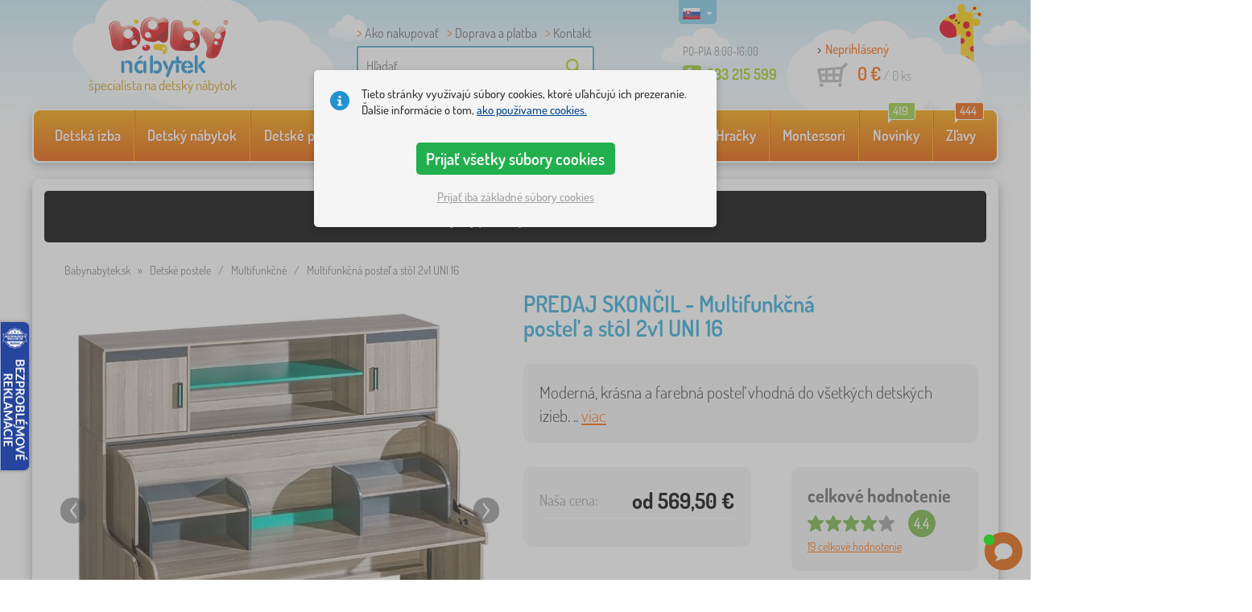

--- FILE ---
content_type: text/html; charset=UTF-8
request_url: https://www.babynabytek.sk/p/14081-multifunkcna-postel-a-stol-2v1-uni-16/
body_size: 20966
content:
<!DOCTYPE html><html dir="ltr" lang="sk">
	
  <head>
		<meta charset="utf-8">
		<meta name="viewport" content="width=device-width, initial-scale=1.0, maximum-scale=1.0, user-scalable=0" />        
		<meta http-equiv="cache-control" content="public" />
		<meta name="author" content="babynabytek.cz; info@babynabytek.cz" />
		<meta name="copyright" content="babynabytek.cz; info@babynabytek.cz" />
		<meta name="robots" content="all,follow" >
<meta name="keywords" content="Detské postele, Multifunkčné" />
<meta name="description" content="Táto posteľ ponúka ideálne riešenie pre menšie priestory. Vo dne písací stôl, v noci kvalitné a moderné posteľ. Prvá varianta obsahuje iba posteľ so stolom U16, ak máte záujem o celý komplet, treba objednať navyše policu U17 a poličku U18. Nábytok je veľmi kvalitne spracovaný. Jednotlivé diely majú..." />
<meta property="og:title" content="Detský nábytok - Babynábytek.sk" />
<meta property="og:description" content="Táto posteľ ponúka ideálne riešenie pre menšie priestory. Vo dne písací stôl, v noci kvalitné a moderné posteľ. Prvá varianta obsahuje iba posteľ so stolom U16, ak máte záujem o celý komplet, treba objednať navyše policu U17 a poličku U18. Nábytok je veľmi kvalitne spracovaný. Jednotlivé diely majú..." />
<meta property="og:url" content="https://www.babynabytek.sk/p/14081-multifunkcna-postel-a-stol-2v1-uni-16/" />
<meta property="og:image" content="https://www.babynabytek.sk/images/produkty/original/multifunkcna-postel-a-stol-2v1-uni-16-pim14081-0.jpg" />		<meta name="theme-color" content="#c6e8f6" />

		<meta name="SKYPE_TOOLBAR" content="SKYPE_TOOLBAR_PARSER_COMPATIBLE" />
    
    			<title>Multifunkčná posteľ a stôl 2v1 UNI 16 - Multifunkčné - babynabytek.sk</title>		
				<link rel="preload" as="font" href="/fonts/dosis-variable-latin.woff2" type="font/woff2" crossorigin>
		<link rel="preload" as="font" href="/fonts/dosis-variable-latin-ext.woff2" type="font/woff2" crossorigin>
    	<link rel="preload" as="style" href="/fonts/dosis.css?v=4">
		<link rel="preload" as="style" href="/bootstrap/dist/css/bootstrap.min.css?v=1766611617">
		<link href="/fonts/dosis.css?v=4" rel="stylesheet">
		<link href="/bootstrap/dist/css/bootstrap.min.css?v=1766611617" rel="stylesheet">

        
		<link rel="shortcut icon" href="/images/favicon.ico" />

                    <!-- Google Tag Manager -->
            <link rel="preconnect" href="https://www.googletagmanager.com">
            <script>(function(w,d,s,l,i){w[l]=w[l]||[];w[l].push({'gtm.start':
            new Date().getTime(),event:'gtm.js'});var f=d.getElementsByTagName(s)[0],
            j=d.createElement(s),dl=l!='dataLayer'?'&l='+l:'';j.async=true;j.src=
            'https://www.googletagmanager.com/gtm.js?id='+i+dl;f.parentNode.insertBefore(j,f);
            })(window,document,'script','dataLayer','GTM-TQJQ8FSL');</script>
            <!-- End Google Tag Manager -->
        
                                    <script src="https://babynabytek.searchready.cz/serp-dist/searchready.bundle.js?clientConfigURL=https://babynabytek.searchready.cz/api/serp/config/full-serp-sk-babynabytek.json" type="application/javascript"></script>
                    
    	<!-- JavaScript -->
    	<script src="/js-new/jquery-1.10.2.js" type="text/javascript"></script>
    	 
    	<script src="/js-new/bootstrap.min.js" type="text/javascript"></script>
           			   		<script src="/js-new/jquery.fancybox.pack.js" type="text/javascript"></script> 
			<link href="/js-new/jquery.fancybox.css" rel="stylesheet" />
            <script src="/js/jquery/lightSlider/lightslider.min.js" type="text/javascript"></script>
            <link href="/js/jquery/lightSlider/lightslider.min.css" rel="stylesheet" />
            <script src="/js/fancybox/fancybox.udm.min.js" type="text/javascript"></script>
            <link href="/js/fancybox/fancybox.min.css" rel="stylesheet" />
            <script src="/js-new/main-detail.js?v=1766611617" type="text/javascript"></script>
   		            	<script src="/js-new/scrolling-nav.js?v=1766611617" type="text/javascript"></script>
    	<script src="/js/accept_cookies.js" type="text/javascript"></script>
		
		<script type="text/javascript" async="true" src="/js/other/brand_select.js"></script>
<script type="text/javascript" async="true" src="/js/ajax/fulltextsearch.js?v=20201104"></script>
<script type="text/javascript" src="/js/gtgfns.js"></script>
<script type="text/javascript" async="true" src="/js/other/cookies.js"></script>
<script type="text/javascript" async="true" src="/js/other/band_select.js"></script>
<script type="text/javascript" async="true" src="https://www.gstatic.com/charts/loader.js"></script>
<script type="text/javascript" async="true" src="/js/other/price_history_modal_draw_chart.js?v=11"></script>
<script type="text/javascript" src="/js/other/tabs.js"></script>
<script type="text/javascript" src="/js/ajax/productlist.js?v=2"></script>
<script type="text/javascript" src="/js/ajax/productrating.js?v=2"></script>
<script type="text/javascript" src="/js/ajax/productquestion.js"></script>
<script type="text/javascript" src="/js/ajax/guaranteedPrice.js"></script>
<script type="text/javascript" src="/js/ajax/fetchVariationOptions.js"></script>
<script type="text/javascript" src="/js/other/buy_product.js?v=20250925"></script>				
				<script>
					window.dataLayer = window.dataLayer || [];
					function gtag(){dataLayer.push(arguments);}
					gtag('consent', 'default', {
					  'ad_storage': 'denied',
					  'ad_user_data': 'denied',
					  'ad_personalization': 'denied',
					  'analytics_storage': 'denied'
					});
				</script>
			
			<script async src="https://www.googletagmanager.com/gtag/js?id=UA-17551810-1"></script>
			<script>
				window.dataLayer = window.dataLayer || [];
				function gtag(){dataLayer.push(arguments);}
				gtag('js', new Date());
				gtag('config', 'UA-17551810-1', { 'allow_enhanced_conversions': true });
				
					gtag('config', 'AW-927889685', { 'allow_enhanced_conversions': true });
				
				gtag('config', 'G-XR54DPNK22', { 'groups': 'GA4', 'allow_enhanced_conversions': true });
		
			</script>		<meta name="facebook-domain-verification" content="dgmw3vx2ict49tkdlh9xejrn87wzhh" />

<!-- Facebook Pixel Code -->
<script>
!function(f,b,e,v,n,t,s)
{if(f.fbq)return;n=f.fbq=function(){n.callMethod?
n.callMethod.apply(n,arguments):n.queue.push(arguments)};
if(!f._fbq)f._fbq=n;n.push=n;n.loaded=!0;n.version='2.0';
n.queue=[];t=b.createElement(e);t.async=!0;
t.src=v;s=b.getElementsByTagName(e)[0];
s.parentNode.insertBefore(t,s)}(window, document,'script',
'https://connect.facebook.net/en_US/fbevents.js');
fbq('init', '1079304405820418');
fbq('track', 'PageView');
</script>
<noscript><img height="1" width="1" style="display:none"
src="https://www.facebook.com/tr?id=1079304405820418&ev=PageView&noscript=1"
/></noscript>
<!-- End Facebook Pixel Code -->

<script>
$(function(){if ($('section.containerBodyBk').height() < 665) {$('#bottomBearImg').hide();};});
</script>
				
				<script>
					!function(b,i,a,n,o,p,x)
					{if(b.bianoTrack)return;o=b.bianoTrack=function(){o.callMethod?
					o.callMethod.apply(o,arguments):o.queue.push(arguments)};
					o.push=o;o.queue=[];p=i.createElement(a);p.async=!0;p.src=n;
					x=i.getElementsByTagName(a)[0];x.parentNode.insertBefore(p,x)
					}(window,document,'script','https://pixel.biano.cz/min/pixel.js');
					bianoTrack('init', 'sked06078e8a4119a1e31e116bb6ad05cbb9e60c08');
				</script>
				
			
				<!-- Ecomail starts -->
				<script type="text/javascript">
				;(function(p,l,o,w,i,n,g){if(!p[i]){p.GlobalSnowplowNamespace=p.GlobalSnowplowNamespace||[];
				p.GlobalSnowplowNamespace.push(i);p[i]=function(){(p[i].q=p[i].q||[]).push(arguments)
				};p[i].q=p[i].q||[];n=l.createElement(o);g=l.getElementsByTagName(o)[0];n.async=1;
				n.src=w;g.parentNode.insertBefore(n,g)}}(window,document,"script","//d70shl7vidtft.cloudfront.net/ecmtr-2.4.2.js","ecotrack"));
				window.ecotrack('newTracker', 'cf', 'd2dpiwfhf3tz0r.cloudfront.net', { /* Initialise a tracker */
				appId: 'babynabytek', consentModeV2: true
				});
				window.ecotrack('setUserIdFromLocation', 'ecmid');
				window.ecotrack('trackPageView');
				</script>
				<!-- Ecomail stops -->
					        <script type="text/javascript" src="/js-new/main.js?v=1766611617"></script>
    
		<link href="https://www.babynabytek.sk/p/14081-multifunkcna-postel-a-stol-2v1-uni-16/" rel="canonical" />
<link href="https://www.babynabytek.sk/images/produkty/thumb2/multifunkcna-postel-a-stol-2v1-uni-16-pim14081-0.jpg" rel="image_src" />
<link href="https://www.babynabytek.cz/p/14081-multifunkcni-postel-a-stul-2v1-uni-16/" hreflang="cs-CZ" rel="alternate" />
<link href="https://www.babynabytek.sk/p/14081-multifunkcna-postel-a-stol-2v1-uni-16/" hreflang="sk-SK" rel="alternate" />	</head>
  
	<body>
                    <!-- Google Tag Manager (noscript) -->
            <noscript><iframe src="https://www.googletagmanager.com/ns.html?id=GTM-TQJQ8FSL" height="0" width="0" style="display:none;visibility:hidden"></iframe></noscript>
            <!-- End Google Tag Manager (noscript) -->
        
	    <script>
					
					var beaconScriptFacebookEventViewContentSent = false;
					var beaconScriptFacebookEventViewContentData = {"data":"[base64]\/OBn\/vT8e85Ej3BBHdG1CSVqZ+7h9sdkHZNeOGSGwyydadJklfAI9Oy8uPvqpitWcw37Dr+f0NOgY1ToUiZcaSh3rwyWI0tLc1cTo0k4qLqw4m\/QLKjE7JVRmqcun5rDLubqLwQmQifc5tDDKxoETd07y9rUD61DbxZBJfbRJcvfy9ZbwkzCG1u5BE3mv+UfLJq5wGYCiCQTH+2Mds4B0ZyM+DJ8CA4xuXT26ACxufHsOfbJGoutnNaKx9O8pgM\/UxsxvYWbPH4Z+RFtAeJf6XZMXUc7AXm6NM5etlqJa\/CMA5+K4NZqotr434uTcVFNWKJVlBTobC6U9u7pQVraCZEuy\/\/Faq1+8z2K4ed3v4HzjeKMeR\/ykUTiXX\/s8qupg2TnycPo3HA+91YhjGA2Vh6wtoPA16gvJjzU1KianTdwYHavn7fikGRhmJ5JCbrwwUVIPidpzDIvejMgpR4nTyDrL9Gkfe+LY+IrQTFmpcDcHDAxJ+eRktD7Iw9SpvXbDOX+yJoHoD\/ILcwF+y3iRghdZryzkHu5mXuF0s\/mceSjxZcgcNQYaDFQaK+C8ws+E="};
					document.addEventListener('readystatechange', function(event) {
						if (event.target.readyState === 'complete' && beaconScriptFacebookEventViewContentSent === false) {
							beaconScriptFacebookEventViewContentSent = true;
							navigator.sendBeacon('/ajax/beacon-facebook-event-view-content/', beaconScriptFacebookEventViewContentData.data);
						}
					});
					document.addEventListener('visibilitychange', function() {
						if (document.visibilityState === 'hidden' && beaconScriptFacebookEventViewContentSent === false) {
							beaconScriptFacebookEventViewContentSent = true;
							navigator.sendBeacon('/ajax/beacon-facebook-event-view-content/', beaconScriptFacebookEventViewContentData.data);
						}
					});
					
				</script>		
     
      <a id="back-to-top" href="#" title="Klikni a vyjdi hore"></a>   
         
    	<header id="header">
  <div class="container">
  	      
        
  		    	<div class="col-md-4 col-sm-5 mainHeaderAndLogo" id="logo">
	          <a href="https://www.babynabytek.sk" title="zpeť na úvod - babynabytek.sk">
	          	<img src="/images/logotype_babynabytek.png?v=2" alt="Detské postele, " width="236" height="153" />
	          	<strong>špecialista na detský nábytok</strong>	          </a>
	        </div>
    	
		<!--  Search   -->
		<div id="search" class="col-lg-3 col-md-4 col-sm-2" style="z-index: 98;">
		  <ul class="pages" style="min-height: 30px;">
			  <li><a href="/s/ako-nakupovat/">Ako nakupovať</a></li>
<li><a href="/s/ako-nakupovat/">Doprava a platba</a></li> 
<li><a href="/contact/">Kontakt</a></li>		  </ul>
		  <div class="break"></div>

                            <form method="POST" action="https://www.babynabytek.sk/vyhladat/" id="fulltext">
                    <input class="search elem" type="text" id="fulltextvalue" autocomplete="off" placeholder="Hľadať" />
                    <input type="submit" class="send" id="search_send" title="OK" value="" />
                </form>
            
		</div>
    

	<!--  Service   -->
	<div class="col-lg-2 service" style="z-index: 97;">
    	<span class="supportHours">PO-PIA 8:00-16:00</span>
            
        <strong> 233 215 599</strong>
            	</div>  

    <div class="col-lg-3 col-md-4 col-sm-5">
  <div id="head_nav" class="sk">
    <ul>

      <li class="user">
         	 	<a class="wish" href="https://www.babynabytek.sk/login/">Neprihlásený</a>         	 	
      </li>
      
      <li class="mount sk ">
        <a href="/ncart/">
          <span id="small_cart_price_main">0 €</span> <span>/ <span id="small_cart_amount" data-value="0">0</span> ks</span>
                  </a>
		<ul id="small_cart_products" style="display: none">
						<li class="order"><a href="/ncart/">OBJEDNAŤ</a></li>
		</ul>        
      </li>
 
    </ul>
  </div>
</div>
<span class="zirafa"></span>    
        <div id="lang"><a class="sk"><span></span><b class="caret"></b></a>
			<ul>
			<li><a href="https://www.babynabytek.cz/p/14081-multifunkcni-postel-a-stul-2v1-uni-16/" rel="nofollow" class="cz" hreflang="cs-CZ"><span></span>cz</a></li>			</ul>
		 
	</div>
    
					        <script type="text/javascript">
            //<![CDATA[
            if (window.screen.width >= 768) {
                var _hwq = _hwq || [];
                _hwq.push(['setKey', '4CB8AE9B9A44B52916548394D14EE324']);_hwq.push(['setTopPos', '60']);_hwq.push(['showWidget', '21']);(function() {
                    var ho = document.createElement('script'); ho.type = 'text/javascript'; ho.async = true;
                    ho.src = 'https://sk.im9.cz/direct/i/gjs.php?n=wdgt&sak=4CB8AE9B9A44B52916548394D14EE324';
                    var s = document.getElementsByTagName('script')[0]; s.parentNode.insertBefore(ho, s);
                })();
            }
            //]]>
        </script>
	        
            <script type="text/javascript">
            if (window.screen.width >= 768) {
                (function(r,e,t,i,n,o){r.RetinoBadgeQueue=r.RetinoBadgeQueue||[];r.RetinoBadgeQueue.push({companyId:"a4d5231f-872f-4c9b-a8fd-e1cd0150b144",type:"panel",top:400,side:"left",staticUrl:"https://cdn.retino.com/",mediaUrl:"https://cdn.retino.com/media/",language:"sk"});n=e.createElement(t);n.src=i;n.async=true;o=e.getElementsByTagName(t)[0];o.parentNode.insertBefore(n,o)})(window,document,'script','https://cdn.retino.com/badgeInjector.js')
            }
        </script>
        
    </div>    

</header>
		
      
      <div class="container containerNavigationBk">  
      <nav role="navigation" class="navbar navbar-default">
      
          <div class="navbar-header">
              <button type="button" data-target="#navbarCollapse" data-toggle="collapse" class="navbar-toggle collapsed">
                  <span class="sr-only">KATEGÓRIE</span>
                  <span class="icon-bar"></span>
                  <span class="icon-bar"></span>
                  <span class="icon-bar"></span>
              </button>
          </div>

          <div id="navbarCollapse" class="collapse navbar-collapse">
                            <ul class="nav navbar-nav navbar-nav-cust-sk">
                  			<li class="dropdown">
	        <a href="/detske-izby/">Detská izba <b class="caret"></b></a>
				<ul role="menu" class="dropdown-menu"><li>
<ul style="width: 25%;">            <li class="">
									<a class="sec-cat" href="https://www.babynabytek.sk/z/ourbaby/" title="Naša značka"><img src="/images/seostring/629.png" alt="Naša značka" />Naša značka</a>
				            </li> 
		            <li class="">
									<a class="sec-cat" href="/detske-koberce/" title="Koberce"><img src="/images/kategorie/255.jpg" alt="Koberce" />Koberce</a>
				            </li> 
		            <li class="">
									<a class="sec-cat" href="/detske-komody-a-skrine/detske-komody/" title="Komody"><img src="/images/kategorie/331.jpg" alt="Komody" />Komody</a>
				            </li> 
		            <li class="">
									<a class="sec-cat" href="/detske-stoly/detsky-stol-a-stolicky/" title="Stolíky a stoličky"><img src="/images/kategorie/338.jpg" alt="Stolíky a stoličky" />Stolíky a stoličky</a>
				            </li> 
		            <li class="">
									<a class="sec-cat" href="/detske-tabule/" title="Tabule"><img src="/images/kategorie/262.jpg" alt="Tabule" />Tabule</a>
				            </li> 
		</ul><ul style="width: 25%;">            <li class="">
									<a class="sec-cat" href="/detske-postele/" title="Detské postele"><img src="/images/kategorie/250.jpg" alt="Detské postele" />Detské postele</a>
				            </li> 
		            <li class="">
									<a class="sec-cat" href="/dekoracie/" title="Dekorácie"><img src="/images/sekce/22.jpg" alt="Dekorácie" />Dekorácie</a>
				            </li> 
		            <li class="">
									<a class="sec-cat" href="/detske-komody-a-skrine/detske-satnikove-skrine/" title="Šatníkové skrine"><img src="/images/kategorie/330.jpg" alt="Šatníkové skrine" />Šatníkové skrine</a>
				            </li> 
		            <li class="">
									<a class="sec-cat" href="/detske-stoly/detske-nocne-stoliky/" title="Nočné stolíky"><img src="/images/kategorie/339.jpg" alt="Nočné stolíky" />Nočné stolíky</a>
				            </li> 
		            <li class="">
									<a class="sec-cat" href="/ostatny-detsky-nabytok/detske-sedaky/" title="Sedáky"><img src="/images/kategorie/486.png" alt="Sedáky" />Sedáky</a>
				            </li> 
		</ul><ul style="width: 25%;">            <li class="">
									<a class="sec-cat" href="/lozkoviny/" title="Lôžkoviny"><img src="/images/sekce/20.jpg" alt="Lôžkoviny" />Lôžkoviny</a>
				            </li> 
		            <li class="">
									<a class="sec-cat" href="/kniznice-regale-a-policky/policky/" title="Poličky"><img src="/images/kategorie/342.png" alt="Poličky" />Poličky</a>
				            </li> 
		            <li class="">
									<a class="sec-cat" href="/detske-komody-a-skrine/truhly-na-hracky/" title="Truhly na hračky"><img src="/images/kategorie/332.jpg" alt="Truhly na hračky" />Truhly na hračky</a>
				            </li> 
		            <li class="">
									<a class="sec-cat" href="/stolicky/" title="Stoličky"><img src="/images/kategorie/259.jpg" alt="Stoličky" />Stoličky</a>
				            </li> 
		            <li class="">
									<a class="sec-cat" href="/ostatny-detsky-nabytok/detske-vesiaky/" title="Vešiaky"><img src="/images/kategorie/485.jpg" alt="Vešiaky" />Vešiaky</a>
				            </li> 
		</ul><ul style="width: 25%;">            <li class="">
									<a class="sec-cat" href="/detske-sedacky-a-kresielka/" title="Sedačky a kresielka"><img src="/images/kategorie/254.png" alt="Sedačky a kresielka" />Sedačky a kresielka</a>
				            </li> 
		            <li class="">
									<a class="sec-cat" href="/kniznice-regale-a-policky/detske-regaly-2/" title="Regály"><img src="/images/kategorie/306.jpg" alt="Regály" />Regály</a>
				            </li> 
		            <li class="">
									<a class="sec-cat" href="/detske-stoly/detske-pisacie-stoly/" title="Písacie stoly"><img src="/images/kategorie/340.jpg" alt="Písacie stoly" />Písacie stoly</a>
				            </li> 
		            <li class="">
									<a class="sec-cat" href="/teepee/" title="Teepee a domčeky"><img src="/images/kategorie/294.jpg" alt="Teepee a domčeky" />Teepee a domčeky</a>
				            </li> 
		            <li class="">
									<a class="sec-cat" href="/detske-svietidla/" title="Svietidlá"><img src="/images/kategorie/260.jpg" alt="Svietidlá" />Svietidlá</a>
				            </li> 
		</ul>          
	            </li>	
							</ul>
		</li>
		    <li class="dropdown">
	        <a href="/detsky-nabytok/">Detský nábytok <b class="caret"></b></a>
				<ul role="menu" class="dropdown-menu"><li>
<ul style="width: 25%;">            <li class="">
									<a class="sec-cat" href="/bezpecnost-deti/" title="bezpečnosť deti"><img src="/images/kategorie/555.png" alt="bezpečnosť deti" />bezpečnosť deti</a>
				            </li> 
		            <li class="">
									<a class="sec-cat" href="/detske-postielky/" title="Postieľky"><img src="/images/kategorie/297.jpg" alt="Postieľky" />Postieľky</a>
				            </li> 
		            <li class="">
									<a class="sec-cat" href="/jedalensky-zidlicky-2/" title="Jedálenský židličky"><img src="/images/kategorie/580.jpg" alt="Jedálenský židličky" />Jedálenský židličky</a>
				            </li> 
		            <li class="">
									<a class="sec-cat" href="/ostatny-detsky-nabytok/" title="Ostatný nábytok"><img src="/images/kategorie/21.jpg" alt="Ostatný nábytok" />Ostatný nábytok</a>
				            </li> 
		</ul><ul style="width: 25%;">            <li class="">
									<a class="sec-cat" href="/detske-izbove-zostavy/" title="Izby - zostavy"><img src="/images/kategorie/252.jpg" alt="Izby - zostavy" />Izby - zostavy</a>
				            </li> 
		            <li class="">
									<a class="sec-cat" href="/detske-sedacky-a-kresielka/" title="Sedačky a kresielka"><img src="/images/kategorie/254.png" alt="Sedačky a kresielka" />Sedačky a kresielka</a>
				            </li> 
		            <li class="">
									<a class="sec-cat" href="/kniznice-regale-a-policky/" title="Knižnice, regále a poličky"><img src="/images/kategorie/257.jpg" alt="Knižnice, regále a poličky" />Knižnice, regále a poličky</a>
				            </li> 
		            <li class="">
									<a class="sec-cat" href="/stany-a-bazeniky-s-gulickami/" title="Stany a bazéniky s guličkami"><img src="/images/kategorie/512.jpg" alt="Stany a bazéniky s guličkami" />Stany a bazéniky s guličkami</a>
				            </li> 
		</ul><ul style="width: 25%;">            <li class="">
									<a class="sec-cat" href="/detske-komody-a-skrine/" title="Komody a skrine"><img src="/images/kategorie/253.jpg" alt="Komody a skrine" />Komody a skrine</a>
				            </li> 
		            <li class="">
									<a class="sec-cat" href="/detske-stoly/" title="Stoly"><img src="/images/kategorie/256.jpg" alt="Stoly" />Stoly</a>
				            </li> 
		            <li class="">
									<a class="sec-cat" href="/ohradky-pre-deti/" title="Ohrádky pre deti"><img src="/images/kategorie/549.png" alt="Ohrádky pre deti" />Ohrádky pre deti</a>
				            </li> 
		            <li class="">
									<a class="sec-cat" href="/stolicky/" title="Stoličky"><img src="/images/kategorie/259.jpg" alt="Stoličky" />Stoličky</a>
				            </li> 
		</ul><ul style="width: 25%;">            <li class="">
									<a class="sec-cat" href="/detske-postele/" title="Detské postele"><img src="/images/kategorie/250.jpg" alt="Detské postele" />Detské postele</a>
				            </li> 
		            <li class="">
									<a class="sec-cat" href="/detsky-zahradny-nabytok/" title="Záhradný nábytok"><img src="/images/kategorie/18.jpg" alt="Záhradný nábytok" />Záhradný nábytok</a>
				            </li> 
		            <li class="">
									<a class="sec-cat" href="/organizery-na-hracky/" title="Organizéry na hračky"><img src="/images/kategorie/674.jpg" alt="Organizéry na hračky" />Organizéry na hračky</a>
				            </li> 
		</ul>          
	            </li>	
							</ul>
		</li>
		    <li class="dropdown">
	        <a href="/detske-postele/">Detské postele <b class="caret"></b></a>
				<ul role="menu" class="dropdown-menu"><li>
<ul style="width: 25%;">            <li class="">
									<a class="sec-cat" href="https://www.babynabytek.sk/detske-postele/t/lacne_postele/" title="Lacné"><img src="/images/seostring/392.png" alt="Lacné" />Lacné</a>
				            </li> 
		            <li class="">
									<a class="sec-cat" href="https://www.babynabytek.sk/detske-postele/pr/70:7462/" title="Z masívu"><img src="/images/seostring/115.png" alt="Z masívu" />Z masívu</a>
				            </li> 
		            <li class="">
									<a class="sec-cat" href="/detske-postele/detske-postele-s-pristelkou/" title="S prístelkou"><img src="/images/kategorie/116.jpg" alt="S prístelkou" />S prístelkou</a>
				            </li> 
		            <li class="">
									<a class="sec-cat" href="/detske-postele/vyvysene-postele/" title="Vyvýšené"><img src="/images/kategorie/320.jpg" alt="Vyvýšené" />Vyvýšené</a>
				            </li> 
		            <li class="">
									<a class="sec-cat" href="/detske-postele/detske-postele-bez-zabrany-2/" title="Bez zábrany"><img src="/images/kategorie/499.jpg" alt="Bez zábrany" />Bez zábrany</a>
				            </li> 
		</ul><ul style="width: 25%;">            <li class="">
									<a class="sec-cat" href="/detske-postele/detske-postele-sa-zabranou/" title="So zábranou"><img src="/images/kategorie/323.jpg" alt="So zábranou" />So zábranou</a>
				            </li> 
		            <li class="">
									<a class="sec-cat" href="https://www.babynabytek.sk/detske-postele/pr/52:7469/" title="S úložným priestorom"><img src="/images/seostring/119.png" alt="S úložným priestorom" />S úložným priestorom</a>
				            </li> 
		            <li class="">
									<a class="sec-cat" href="/detske-postele/doplnky-k-posteliam/" title="Doplnky k posteliam"><img src="/images/kategorie/321.png" alt="Doplnky k posteliam" />Doplnky k posteliam</a>
				            </li> 
		            <li class="">
									<a class="sec-cat" href="/detske-postele/sklapaci-postele/" title="Sklápací postele"><img src="/images/kategorie/797.jpg" alt="Sklápací postele" />Sklápací postele</a>
				            </li> 
		</ul><ul style="width: 25%;">            <li class="">
									<a class="sec-cat" href="https://www.babynabytek.sk/detske-postele/pr/52:9166/" title="Montessori postele"><img src="/images/seostring/675.jpg" alt="Montessori postele" />Montessori postele</a>
				            </li> 
		            <li class="">
									<a class="sec-cat" href="https://www.babynabytek.sk/detske-postele/pr/38:7482/" title="Biele"><img src="/images/seostring/395.png" alt="Biele" />Biele</a>
				            </li> 
		            <li class="">
									<a class="sec-cat" href="https://www.babynabytek.sk/detske-postele/pr/52:8458/" title="S matracom a roštom"><img src="/images/seostring/393.png" alt="S matracom a roštom" />S matracom a roštom</a>
				            </li> 
		            <li class="">
									<a class="sec-cat" href="/detske-postele/auto-postele/" title="Auto postele"><img src="/images/kategorie/2.jpg" alt="Auto postele" />Auto postele</a>
				            </li> 
		</ul><ul style="width: 25%;">            <li class="">
									<a class="sec-cat" href="/detske-postele/domcekove-postele/" title="Domčekové"><img src="/images/kategorie/478.jpg" alt="Domčekové" />Domčekové</a>
				            </li> 
		            <li class="">
									<a class="sec-cat" href="/detske-postele/poschodove-postele/" title="Poschodové"><img src="/images/kategorie/318.jpg" alt="Poschodové" />Poschodové</a>
				            </li> 
		            <li class="">
									<a class="sec-cat" href="https://www.babynabytek.sk/detske-postele/pr/52:7475/" title="So šmykľavkou"><img src="/images/seostring/394.jpg" alt="So šmykľavkou" />So šmykľavkou</a>
				            </li> 
		            <li class="">
									<a class="sec-cat" href="/detske-postele/detske-kovove-postele/" title="Kovové"><img src="/images/kategorie/326.jpg" alt="Kovové" />Kovové</a>
				            </li> 
		</ul>          
	            </li>	
							</ul>
		</li>
		    <li class="dropdown">
	        <a href="/detske-matrace/">Detské matrace <b class="caret"></b></a>
				<ul role="menu" class="dropdown-menu"><li>
<ul style="width: 25%;">            <li class="">
									<a class="sec-cat" href="https://www.babynabytek.sk/detske-matrace/pr/37:7304,37:7305,37:7306,37:7677/" title="Do postielok"><img src="/images/seostring/405.jpg" alt="Do postielok" />Do postielok</a>
				            </li> 
		            <li class="">
									<a class="sec-cat" href="https://www.babynabytek.sk/detske-matrace/pr/68:7299/" title="Penové"><img src="/images/seostring/421.jpg" alt="Penové" />Penové</a>
				            </li> 
		            <li class="">
									<a class="sec-cat" href="https://www.babynabytek.sk/detske-matrace/t/s-kokosovym-vlaknom/" title="Kokosové"><img src="/images/seostring/418.jpg" alt="Kokosové" />Kokosové</a>
				            </li> 
		</ul><ul style="width: 25%;">            <li class="">
									<a class="sec-cat" href="/detske-matrace/" title="Do postelí"><img src="/images/kategorie/7.jpg" alt="Do postelí" />Do postelí</a>
				            </li> 
		            <li class="">
									<a class="sec-cat" href="https://www.babynabytek.sk/detske-matrace/pr/68:7300/" title="Taštičkové"><img src="/images/seostring/422.jpg" alt="Taštičkové" />Taštičkové</a>
				            </li> 
		            <li class="">
									<a class="sec-cat" href="/detske-matrace/doplnky-k-matracom/" title="Doplnky k matracom"><img src="/images/kategorie/501.jpg" alt="Doplnky k matracom" />Doplnky k matracom</a>
				            </li> 
		</ul><ul style="width: 25%;">            <li class="">
									<a class="sec-cat" href="https://www.babynabytek.sk/detske-matrace/t/lacne-matrace/" title="Lacné"><img src="/images/seostring/419.jpg" alt="Lacné" />Lacné</a>
				            </li> 
		            <li class="">
									<a class="sec-cat" href="https://www.babynabytek.sk/detske-matrace/pr/68:7302/" title="Pružinové"><img src="/images/seostring/423.jpg" alt="Pružinové" />Pružinové</a>
				            </li> 
		</ul><ul style="width: 25%;">            <li class="">
									<a class="sec-cat" href="https://www.babynabytek.sk/detske-matrace/z/ourbaby/" title="Matrace Ourbaby®"><img src="/images/seostring/420.jpg" alt="Matrace Ourbaby®" />Matrace Ourbaby®</a>
				            </li> 
		            <li class="">
									<a class="sec-cat" href="https://www.babynabytek.sk/detske-matrace/pr/68:7301/" title="Latexové matrace"><img src="/images/seostring/131.jpg" alt="Latexové matrace" />Latexové matrace</a>
				            </li> 
		</ul>          
	            </li>	
							</ul>
		</li>
		    <li class="dropdown">
	        <a href="/lozkoviny/">Lôžkoviny <b class="caret"></b></a>
				<ul role="menu" class="dropdown-menu"><li>
<ul style="width: 25%;">            <li class="">
									<a class="sec-cat" href="/detske-deky/" title="Deky"><img src="/images/kategorie/274.png" alt="Deky" />Deky</a>
				            </li> 
		            <li class="">
									<a class="sec-cat" href="/mantinely-do-postielok/" title="Mantinely do postielok"><img src="/images/kategorie/268.png" alt="Mantinely do postielok" />Mantinely do postielok</a>
				            </li> 
		            <li class="">
									<a class="sec-cat" href="/prestieradla/" title="Prestieradlá"><img src="/images/kategorie/266.png" alt="Prestieradlá" />Prestieradlá</a>
				            </li> 
		</ul><ul style="width: 25%;">            <li class="">
									<a class="sec-cat" href="/detske-matrace/" title="Detské matrace"><img src="/images/kategorie/7.jpg" alt="Detské matrace" />Detské matrace</a>
				            </li> 
		            <li class="">
									<a class="sec-cat" href="https://www.babynabytek.sk/t/ourbaby-forest/" title="Kolekcia Forest"><img src="/images/seostring/612.jpg" alt="Kolekcia Forest" />Kolekcia Forest</a>
				            </li> 
		</ul><ul style="width: 25%;">            <li class="">
									<a class="sec-cat" href="/detske-osusky-a-uteraky/" title="Osušky a uteráky"><img src="/images/kategorie/120.jpg" alt="Osušky a uteráky" />Osušky a uteráky</a>
				            </li> 
		            <li class="">
									<a class="sec-cat" href="/vankusiky/" title="Vankúšiky"><img src="/images/kategorie/23.jpg" alt="Vankúšiky" />Vankúšiky</a>
				            </li> 
		</ul><ul style="width: 25%;">            <li class="">
									<a class="sec-cat" href="/detske-obliecky/" title="Obliečky"><img src="/images/kategorie/24.jpg" alt="Obliečky" />Obliečky</a>
				            </li> 
		            <li class="">
									<a class="sec-cat" href="/prikryvky-a-vankuse/" title="Prikrývky a vankúše"><img src="/images/kategorie/27.jpg" alt="Prikrývky a vankúše" />Prikrývky a vankúše</a>
				            </li> 
		</ul>          
	            </li>	
							</ul>
		</li>
		    <li class="dropdown">
	        <a href="/vsetko-pre-dojcata/">Všetko pre dojčatá <b class="caret"></b></a>
				<ul role="menu" class="dropdown-menu"><li>
<ul style="width: 25%;">            <li class="">
									<a class="sec-cat" href="/bezpecnost-deti/" title="bezpečnosť deti"><img src="/images/kategorie/555.png" alt="bezpečnosť deti" />bezpečnosť deti</a>
				            </li> 
		            <li class="">
									<a class="sec-cat" href="/detske-skakadla/" title="Skákadlá"><img src="/images/kategorie/91.jpg" alt="Skákadlá" />Skákadlá</a>
				            </li> 
		            <li class="">
									<a class="sec-cat" href="/jedalensky-zidlicky-2/" title="Jedálenský židličky"><img src="/images/kategorie/580.jpg" alt="Jedálenský židličky" />Jedálenský židličky</a>
				            </li> 
		            <li class="">
									<a class="sec-cat" href="/prebalovanie-a-kupanie/" title="Prebaľovanie a kúpanie"><img src="/images/kategorie/71.jpg" alt="Prebaľovanie a kúpanie" />Prebaľovanie a kúpanie</a>
				            </li> 
		</ul><ul style="width: 25%;">            <li class="">
									<a class="sec-cat" href="/choditka-pre-babatka/" title="Chodítka pre bábätká"><img src="/images/kategorie/278.png" alt="Chodítka pre bábätká" />Chodítka pre bábätká</a>
				            </li> 
		            <li class="">
									<a class="sec-cat" href="/fusaky-a-zavinovacky/" title="Fusaky a zavinovačky"><img src="/images/kategorie/77.jpg" alt="Fusaky a zavinovačky" />Fusaky a zavinovačky</a>
				            </li> 
		            <li class="">
									<a class="sec-cat" href="/krmenie-a-dojcenie/" title="Kŕmenie a dojčenie"><img src="/images/kategorie/81.jpg" alt="Kŕmenie a dojčenie" />Kŕmenie a dojčenie</a>
				            </li> 
		</ul><ul style="width: 25%;">            <li class="">
									<a class="sec-cat" href="/detske-deky/" title="Deky"><img src="/images/kategorie/274.png" alt="Deky" />Deky</a>
				            </li> 
		            <li class="">
									<a class="sec-cat" href="/hniezdocka-pre-babatka/" title="Hniezdočká pre bábätká"><img src="/images/kategorie/508.jpg" alt="Hniezdočká pre bábätká" />Hniezdočká pre bábätká</a>
				            </li> 
		            <li class="">
									<a class="sec-cat" href="/mantinely-do-postielok/" title="Mantinely do postielok"><img src="/images/kategorie/268.png" alt="Mantinely do postielok" />Mantinely do postielok</a>
				            </li> 
		</ul><ul style="width: 25%;">            <li class="">
									<a class="sec-cat" href="/detske-postielky/" title="Postieľky"><img src="/images/kategorie/297.jpg" alt="Postieľky" />Postieľky</a>
				            </li> 
		            <li class="">
									<a class="sec-cat" href="/hracie-deky/" title="Hracie deky a podložky"><img src="/images/kategorie/275.jpg" alt="Hracie deky a podložky" />Hracie deky a podložky</a>
				            </li> 
		            <li class="">
									<a class="sec-cat" href="/ohradky-pre-deti/" title="Ohrádky pre deti"><img src="/images/kategorie/549.png" alt="Ohrádky pre deti" />Ohrádky pre deti</a>
				            </li> 
		</ul>          
	            </li>	
							</ul>
		</li>
		    <li class="dropdown">
	        <a href="/hracky/">Hračky <b class="caret"></b></a>
				<ul role="menu" class="dropdown-menu"><li>
<ul style="width: 25%;">            <li class="">
									<a class="sec-cat" href="/auticka-a-dopravne-prostriedky/" title="Autíčka a dopravné prostriedky"><img src="/images/kategorie/769.jpg" alt="Autíčka a dopravné prostriedky" />Autíčka a dopravné prostriedky</a>
				            </li> 
		            <li class="">
									<a class="sec-cat" href="/detske-kuchynky/" title="Kuchynky"><img src="/images/kategorie/96.jpg" alt="Kuchynky" />Kuchynky</a>
				            </li> 
		            <li class="">
									<a class="sec-cat" href="/drevene-hracky/" title="Drevené hračky"><img src="/images/kategorie/309.jpg" alt="Drevené hračky" />Drevené hračky</a>
				            </li> 
		            <li class="">
									<a class="sec-cat" href="/hracky-na-zahradu/" title="Hračky na záhradu"><img src="/images/kategorie/95.jpg" alt="Hračky na záhradu" />Hračky na záhradu</a>
				            </li> 
		            <li class="">
									<a class="sec-cat" href="/hudobny-hracky/" title="Hudobné hračky"><img src="/images/kategorie/574.jpg" alt="Hudobné hračky" />Hudobné hračky</a>
				            </li> 
		            <li class="">
									<a class="sec-cat" href="/motoricke-hracky/" title="Motorické hračky"><img src="/images/kategorie/621.jpg" alt="Motorické hračky" />Motorické hračky</a>
				            </li> 
		            <li class="">
									<a class="sec-cat" href="/stany-a-bazeniky-s-gulickami/" title="Stany a bazéniky s guličkami"><img src="/images/kategorie/512.jpg" alt="Stany a bazéniky s guličkami" />Stany a bazéniky s guličkami</a>
				            </li> 
		            <li class="">
									<a class="sec-cat" href="/vytvarne-hracky/" title="Výtvarné hračky"><img src="/images/kategorie/622.jpg" alt="Výtvarné hračky" />Výtvarné hračky</a>
				            </li> 
		</ul><ul style="width: 25%;">            <li class="">
									<a class="sec-cat" href="/autodrahy-a-vlackodrahy/" title="Autodráhy a vlačkodráhy"><img src="/images/kategorie/641.jpg" alt="Autodráhy a vlačkodráhy" />Autodráhy a vlačkodráhy</a>
				            </li> 
		            <li class="">
									<a class="sec-cat" href="/detske-sanky-a-boby/" title="Sánky a boby"><img src="/images/kategorie/122.jpg" alt="Sánky a boby" />Sánky a boby</a>
				            </li> 
		            <li class="">
									<a class="sec-cat" href="/figurky-zvieratka-a-prislusenstva/" title="Figúrky, zvieratká a príslušenstva"><img src="/images/kategorie/777.jpg" alt="Figúrky, zvieratká a príslušenstva" />Figúrky, zvieratká a príslušenstva</a>
				            </li> 
		            <li class="">
									<a class="sec-cat" href="/hracky-pre-najmensich/" title="Hračky pre najmenších"><img src="/images/kategorie/623.jpg" alt="Hračky pre najmenších" />Hračky pre najmenších</a>
				            </li> 
		            <li class="">
									<a class="sec-cat" href="/interaktivna-hracky/" title="Interaktívne hračky"><img src="/images/kategorie/97.jpg" alt="Interaktívne hračky" />Interaktívne hračky</a>
				            </li> 
		            <li class="">
									<a class="sec-cat" href="/odrazadla-a-kolobezky/" title="Odrážadlá a kolobežky"><img src="/images/kategorie/115.jpg" alt="Odrážadlá a kolobežky" />Odrážadlá a kolobežky</a>
				            </li> 
		            <li class="">
									<a class="sec-cat" href="/stavebnica/" title="Stavebnica"><img src="/images/kategorie/624.jpg" alt="Stavebnica" />Stavebnica</a>
				            </li> 
		</ul><ul style="width: 25%;">            <li class="">
									<a class="sec-cat" href="/babiky-a-babatka/" title="Bábiky a bábätká"><img src="/images/kategorie/771.jpg" alt="Bábiky a bábätká" />Bábiky a bábätká</a>
				            </li> 
		            <li class="">
									<a class="sec-cat" href="/detske-tabule/" title="Tabule"><img src="/images/kategorie/262.jpg" alt="Tabule" />Tabule</a>
				            </li> 
		            <li class="">
									<a class="sec-cat" href="/hojdacky-a-hojdacie-hracky-pre-deti-2/" title="Hojdačky a hojdacie hračky pre deti"><img src="/images/kategorie/519.jpg" alt="Hojdačky a hojdacie hračky pre deti" />Hojdačky a hojdacie hračky pre deti</a>
				            </li> 
		            <li class="">
									<a class="sec-cat" href="/hry/" title="Hry"><img src="/images/kategorie/576.jpg" alt="Hry" />Hry</a>
				            </li> 
		            <li class="">
									<a class="sec-cat" href="/kociky-pre-babiky-a-prislusenstva/" title="Kočíky pre bábiky a príslušenstva"><img src="/images/kategorie/773.jpg" alt="Kočíky pre bábiky a príslušenstva" />Kočíky pre bábiky a príslušenstva</a>
				            </li> 
		            <li class="">
									<a class="sec-cat" href="/organizery-na-hracky/" title="Organizéry na hračky"><img src="/images/kategorie/674.jpg" alt="Organizéry na hračky" />Organizéry na hračky</a>
				            </li> 
		            <li class="">
									<a class="sec-cat" href="/teepee/" title="Teepee a domčeky"><img src="/images/kategorie/294.jpg" alt="Teepee a domčeky" />Teepee a domčeky</a>
				            </li> 
		</ul><ul style="width: 25%;">            <li class="">
									<a class="sec-cat" href="/detske-domceky/" title="Domčeky pre bábiky"><img src="/images/kategorie/98.jpg" alt="Domčeky pre bábiky" />Domčeky pre bábiky</a>
				            </li> 
		            <li class="">
									<a class="sec-cat" href="/didakticke-hracky/" title="Didaktické hračky"><img src="/images/kategorie/620.jpg" alt="Didaktické hračky" />Didaktické hračky</a>
				            </li> 
		            <li class="">
									<a class="sec-cat" href="/hracky-do-vody/" title="Hračky do vody"><img src="/images/kategorie/94.jpg" alt="Hračky do vody" />Hračky do vody</a>
				            </li> 
		            <li class="">
									<a class="sec-cat" href="/hry-na-profesie/" title="Hry na profesie"><img src="/images/kategorie/551.jpg" alt="Hry na profesie" />Hry na profesie</a>
				            </li> 
		            <li class="">
									<a class="sec-cat" href="/montessori-hracky-a-pomocky/" title="Montessori hračky a pomôcky"><img src="/images/kategorie/578.jpg" alt="Montessori hračky a pomôcky" />Montessori hračky a pomôcky</a>
				            </li> 
		            <li class="">
									<a class="sec-cat" href="/plysove-hracky/" title="Plyšové hračky"><img src="/images/kategorie/284.jpg" alt="Plyšové hračky" />Plyšové hračky</a>
				            </li> 
		            <li class="">
									<a class="sec-cat" href="/vianocni-stromceky/" title="Vianoční stromčeky"><img src="/images/kategorie/695.jpg" alt="Vianoční stromčeky" />Vianoční stromčeky</a>
				            </li> 
		</ul>          
	            </li>	
							</ul>
		</li>
		    <li class="dropdown">
	        <a href="/montessori/">Montessori <b class="caret"></b></a>
				<ul role="menu" class="dropdown-menu"><li>
<ul style="width: 25%;">            <li class="">
									<a class="sec-cat" href="https://www.babynabytek.sk/detske-postele/pr/52:9166/" title="Montessori postele"><img src="/images/seostring/675.jpg" alt="Montessori postele" />Montessori postele</a>
				            </li> 
		            <li class="">
									<a class="sec-cat" href="/montessori-hojdacky/" title="Montessori hojdačky"><img src="/images/kategorie/747.png" alt="Montessori hojdačky" />Montessori hojdačky</a>
				            </li> 
		</ul><ul style="width: 25%;">            <li class="">
									<a class="sec-cat" href="/activity-boardy/" title="Activity Boardy"><img src="/images/kategorie/751.png" alt="Activity Boardy" />Activity Boardy</a>
				            </li> 
		            <li class="">
									<a class="sec-cat" href="/montessori-hracky-a-pomocky/" title="Montessori hračky a pomôcky"><img src="/images/kategorie/578.jpg" alt="Montessori hračky a pomôcky" />Montessori hračky a pomôcky</a>
				            </li> 
		</ul><ul style="width: 25%;">            <li class="">
									<a class="sec-cat" href="/detska-ihrisko-a-preliezky/" title="Detská ihrisko a preliezky"><img src="/images/kategorie/586.png" alt="Detská ihrisko a preliezky" />Detská ihrisko a preliezky</a>
				            </li> 
		            <li class="">
									<a class="sec-cat" href="/uciaci-veze/" title="Učiaci veže"><img src="/images/kategorie/589.jpg" alt="Učiaci veže" />Učiaci veže</a>
				            </li> 
		</ul><ul style="width: 25%;">            <li class="">
									<a class="sec-cat" href="/hry-na-profesie/" title="Hry na profesie"><img src="/images/kategorie/551.jpg" alt="Hry na profesie" />Hry na profesie</a>
				            </li> 
		</ul>          
	            </li>	
							</ul>
		</li>
                  

<li class="dropdown">
	<a href="/t/novinka/">
		Novinky <span class="count"><b class="caret"></b>419</span><b class="caret"></b>
	</a>
        </li>

<li class="dropdown discount">
	<a href="/t/zlava/">
		Zľavy <span class="count" style="background-color:#ea6200;"><b class="caret"></b>444</span><b class="caret"></b>
	</a>
        </li>

                 
              </ul>
          </div>
        
        
      </nav>
      </div>

    

      <section class="container containerBodyBk"  >

                <div class="text-center" style="background:#000000;color:#FFFFFF;font-size: 23px;border-radius: 5px;padding: 0.5% 0;margin-bottom: 15px;">
        <div style="background-color: #000; color: #fff; text-align: center; padding: 10px">
Povianočný výpredaj - <a style="font-weight: bold; color: #FFD700; text-decoration: none;" href="/t/povianocny-vypredaj/">ZĽAVY AŽ 60 %</a>
</div>    </div>

            <div class="detail_bg">
    <div class="col-md-12">
		<p class="drobek">
<a href="/">Babynabytek.sk</a>
	<span>&nbsp; » &nbsp;</span>


	<a href="/detske-postele/">Detské postele</a>
			<span>&nbsp; / &nbsp;</span>
		<a href="/detske-postele/detske-multifunkcne-postele/">Multifunkčné</a>
			<span>&nbsp; / &nbsp;</span>
		<a href="/p/14081-multifunkcna-postel-a-stol-2v1-uni-16/">Multifunkčná posteľ a stôl 2v1 UNI 16</a>
	</p>
<!-- Schema.org data -->
<script type="application/ld+json">{"@type":"BreadcrumbList","itemListElement":[{"@type":"ListItem","position":1,"item":{"@id":"https:\/\/www.babynabytek.sk","name":"Babynabytek.sk"}},{"@type":"ListItem","position":2,"item":{"@id":"https:\/\/www.babynabytek.sk\/detske-postele\/","name":"Detsk\u00e9 postele"}},{"@type":"ListItem","position":3,"item":{"@id":"https:\/\/www.babynabytek.sk\/detske-postele\/detske-multifunkcne-postele\/","name":"Multifunk\u010dn\u00e9"}}],"@context":"http:\/\/schema.org"}</script>		    </div>

    <div class="break"></div>

	
    <div class="col-md-6 detail_fl">
        <div class="product-detail-info">
            <h1 class="first first-detail">PREDAJ SKONČIL - Multifunkčná posteľ a stôl 2v1 UNI 16 <span></span></h1>

                            <p class="sentence lead">
                    Moderná, krásna a farebná posteľ vhodná do všetkých detských izieb.                    .. <a href="#tab1">viac</a>
                </p>
                    </div>

        <div class="product-detail-photo">
            <div id="gallery" class="foto-main">
		                            <div class="item" data-thumb="/images/produkty/thumb/multifunkcna-postel-a-stol-2v1-uni-16-pim14081-0.webp">
                <a href="/images/produkty/multifunkcna-postel-a-stol-2v1-uni-16-pim14081-0.jpg">
                                            <picture>
                            <source srcset="/images/produkty/thumb/multifunkcna-postel-a-stol-2v1-uni-16-pim14081-0.webp" type="image/webp">
                            <img class="img-responsive" fetchpriority="high" src="/images/produkty/thumb/multifunkcna-postel-a-stol-2v1-uni-16-pim14081-0.jpg" alt="Multifunkčná posteľ a stôl 2v1 UNI 16" width="555" height="555" >
                        </picture>
                                    </a>
                                            </div>
        	                            <div class="item" data-thumb="/images/produkty/thumb/multifunkcna-postel-a-stol-2v1-uni-16-pim14081-1.webp">
                <a href="/images/produkty/multifunkcna-postel-a-stol-2v1-uni-16-pim14081-1.jpg">
                                            <picture>
                            <source srcset="/images/produkty/thumb/multifunkcna-postel-a-stol-2v1-uni-16-pim14081-1.webp" type="image/webp">
                            <img class="img-responsive"  src="/images/produkty/thumb/multifunkcna-postel-a-stol-2v1-uni-16-pim14081-1.jpg" alt="Multifunkčná posteľ a stôl 2v1 UNI 16" width="555" height="555" >
                        </picture>
                                    </a>
                                            </div>
        	                            <div class="item" data-thumb="/images/produkty/thumb/multifunkcna-postel-a-stol-2v1-uni-16-pim14081-2.webp">
                <a href="/images/produkty/multifunkcna-postel-a-stol-2v1-uni-16-pim14081-2.jpg">
                                            <picture>
                            <source srcset="/images/produkty/thumb/multifunkcna-postel-a-stol-2v1-uni-16-pim14081-2.webp" type="image/webp">
                            <img class="img-responsive"  src="/images/produkty/thumb/multifunkcna-postel-a-stol-2v1-uni-16-pim14081-2.jpg" alt="Multifunkčná posteľ a stôl 2v1 UNI 16" width="555" height="555" >
                        </picture>
                                    </a>
                                            </div>
        	                            <div class="item" data-thumb="/images/produkty/thumb/multifunkcna-postel-a-stol-2v1-uni-16-pim14081-3.webp">
                <a href="/images/produkty/multifunkcna-postel-a-stol-2v1-uni-16-pim14081-3.jpg">
                                            <picture>
                            <source srcset="/images/produkty/thumb/multifunkcna-postel-a-stol-2v1-uni-16-pim14081-3.webp" type="image/webp">
                            <img class="img-responsive"  src="/images/produkty/thumb/multifunkcna-postel-a-stol-2v1-uni-16-pim14081-3.jpg" alt="Multifunkčná posteľ a stôl 2v1 UNI 16" width="555" height="555" >
                        </picture>
                                    </a>
                                            </div>
        	                            <div class="item" data-thumb="/images/produkty/thumb/multifunkcna-postel-a-stol-2v1-uni-16-pim14081-4.webp">
                <a href="/images/produkty/multifunkcna-postel-a-stol-2v1-uni-16-pim14081-4.jpg">
                                            <picture>
                            <source srcset="/images/produkty/thumb/multifunkcna-postel-a-stol-2v1-uni-16-pim14081-4.webp" type="image/webp">
                            <img class="img-responsive"  src="/images/produkty/thumb/multifunkcna-postel-a-stol-2v1-uni-16-pim14081-4.jpg" alt="Multifunkčná posteľ a stôl 2v1 UNI 16" width="555" height="555" >
                        </picture>
                                    </a>
                                            </div>
        	                            <div class="item" data-thumb="/images/produkty/thumb/multifunkcna-postel-a-stol-2v1-uni-16-pim14081-5.webp">
                <a href="/images/produkty/multifunkcna-postel-a-stol-2v1-uni-16-pim14081-5.jpg">
                                            <picture>
                            <source srcset="/images/produkty/thumb/multifunkcna-postel-a-stol-2v1-uni-16-pim14081-5.webp" type="image/webp">
                            <img class="img-responsive"  src="/images/produkty/thumb/multifunkcna-postel-a-stol-2v1-uni-16-pim14081-5.jpg" alt="Multifunkčná posteľ a stôl 2v1 UNI 16" width="555" height="555" >
                        </picture>
                                    </a>
                                            </div>
        	                            <div class="item" data-thumb="/images/produkty/thumb/multifunkcna-postel-a-stol-2v1-uni-16-pim14081-6.webp">
                <a href="/images/produkty/multifunkcna-postel-a-stol-2v1-uni-16-pim14081-6.jpg">
                                            <picture>
                            <source srcset="/images/produkty/thumb/multifunkcna-postel-a-stol-2v1-uni-16-pim14081-6.webp" type="image/webp">
                            <img class="img-responsive"  src="/images/produkty/thumb/multifunkcna-postel-a-stol-2v1-uni-16-pim14081-6.jpg" alt="Multifunkčná posteľ a stôl 2v1 UNI 16" width="555" height="555" >
                        </picture>
                                    </a>
                                            </div>
        	                            <div class="item" data-thumb="/images/produkty/thumb/multifunkcna-postel-a-stol-2v1-uni-16-pim14081-7.webp">
                <a href="/images/produkty/multifunkcna-postel-a-stol-2v1-uni-16-pim14081-7.jpg">
                                            <picture>
                            <source srcset="/images/produkty/thumb/multifunkcna-postel-a-stol-2v1-uni-16-pim14081-7.webp" type="image/webp">
                            <img class="img-responsive"  src="/images/produkty/thumb/multifunkcna-postel-a-stol-2v1-uni-16-pim14081-7.jpg" alt="Multifunkčná posteľ a stôl 2v1 UNI 16" width="555" height="555" >
                        </picture>
                                    </a>
                                            </div>
        	                            <div class="item" data-thumb="/images/produkty/thumb/multifunkcna-postel-a-stol-2v1-uni-16-pim14081-8.webp">
                <a href="/images/produkty/multifunkcna-postel-a-stol-2v1-uni-16-pim14081-8.jpg">
                                            <picture>
                            <source srcset="/images/produkty/thumb/multifunkcna-postel-a-stol-2v1-uni-16-pim14081-8.webp" type="image/webp">
                            <img class="img-responsive"  src="/images/produkty/thumb/multifunkcna-postel-a-stol-2v1-uni-16-pim14081-8.jpg" alt="Multifunkčná posteľ a stôl 2v1 UNI 16" width="555" height="555" >
                        </picture>
                                    </a>
                                            </div>
        	                            <div class="item" data-thumb="/images/produkty/thumb/multifunkcna-postel-a-stol-2v1-uni-16-pim14081-9.webp">
                <a href="/images/produkty/multifunkcna-postel-a-stol-2v1-uni-16-pim14081-9.jpg">
                                            <picture>
                            <source srcset="/images/produkty/thumb/multifunkcna-postel-a-stol-2v1-uni-16-pim14081-9.webp" type="image/webp">
                            <img class="img-responsive"  src="/images/produkty/thumb/multifunkcna-postel-a-stol-2v1-uni-16-pim14081-9.jpg" alt="Multifunkčná posteľ a stôl 2v1 UNI 16" width="555" height="555" >
                        </picture>
                                    </a>
                                            </div>
        		</div>
            <div class="break"></div>

            
            
                                </div>
    </div>

    <div class="col-md-6 detail_fr">
        <div class="product-detail-info">
            <h1 class="first first-detail">PREDAJ SKONČIL - Multifunkčná posteľ a stôl 2v1 UNI 16 <span></span></h1>

                            <p class="sentence lead">
                    Moderná, krásna a farebná posteľ vhodná do všetkých detských izieb.                    .. <a href="#tab1">viac</a>
                </p>
                    </div>

		
		
        <div class="col-sm-6 price_main" id="price_main" style="display: flex; flex-direction: column;">
            <table>
				      
	<tr class="price">
                    <td>Naša cena:</td>
            <td>od 569,50 €</td>
			</tr>
					            </table>
			            
			
			
            <div class="break"></div>
        </div>

        <div class="col-sm-6 tags-rating">
            <div class="break"></div>
            <!--
			<span class="tip"></span>
			<span class="new"></span>
			<span class="discount p10"></span>
			-->

				<div class="rating">
		<strong>celkové hodnotenie</strong>
		<div class="stars">
							<span class="star1"></span>
							<span class="star1"></span>
							<span class="star1"></span>
							<span class="star1"></span>
							<span class="star0"></span>
						<strong>4.4</strong>
		</div>
		<a id="scroll-rating">19 celkové hodnotenie</a> 
	</div>
        </div>
             
            

        <div class="break"></div>

		
				
        <br />


		
        <div class="break"></div>
    </div>


    <div class="break"></div>

		        <div class="col-sm-12">
			                <div class="detail_box refferal">
                    <h3>Viac z kategórie:</h3>
                    <div class="bn-scroll-wrapper">
                        <button type="button" class="scroll-btn left">&lt;</button>
					    <div class="product-blok bn-scroll-container">
                    <div class="product-item bn-scroll-block">
                                    <div class="productMoreIcons">
                <span class="storeState " style="">DO 14 DNÍ</span>
            </div>
            <a href="/p/41819-caydence-90-kremova-postel-3p-1ks/">
                <div class="product_image bn-image-scroll-container">
                    <div class="bn-image-scroll-block">
                                            <picture>
                            <source srcset="/images/produkty/thumb2/caydence-90-kremova-postel-3p-1ks-pim41819-0.webp" type="image/webp" />
                            <img loading="lazy" width="230" height="230" src="/images/produkty/thumb2/caydence-90-kremova-postel-3p-1ks-pim41819-0.jpg" alt="CAYDENCE 90, krémová posteľ (3p=1ks)" class="img-responsive" />
                        </picture>
                                        </div>
                                            <div class="bn-image-scroll-block">
                                                            <picture>
                                    <source srcset="/images/produkty/thumb2/caydence-90-kremova-postel-3p-1ks-pim41819-1.webp" type="image/webp" />
                                    <img loading="lazy" width="230" height="230" src="/images/produkty/thumb2/caydence-90-kremova-postel-3p-1ks-pim41819-1.jpg" alt="CAYDENCE 90, krémová posteľ (3p=1ks)" class="img-responsive fade-product" />
                                </picture>
                                                    </div>
                                    </div>
                <div class="product_info">
                    <div class="product_name">
                        <h2>CAYDENCE 90, krémová posteľ (3p=1ks)</h2>
                    </div>
                </div>
                <div class="product_meta">
                    <div class="product_prices">
                                                                                                        <div class="products_price">
                                <strong>466,10<span> €</span></strong>                            </div>
                                            </div>
                </div>
            </a>
        </div>
    </div>                        <button type="button" class="scroll-btn right">&gt;</button>
                    </div>
                </div>
                <div class="break"></div>
						                <div class="detail_box refferal">
                    <h3>Odporúčame tiež:</h3>
                    <div class="bn-scroll-wrapper">
                        <button type="button" class="scroll-btn left">&lt;</button>
					    <div class="product-blok bn-scroll-container">
                    <div class="product-item bn-scroll-block">
            <div class="productTagIcons"><span class="discount" style="">-5%</span><span class="afterxmas" style=""><img src="/images/povanocni-vyprodej-xs.png" width="24" height="24" alt="Zľavy" /></span></div>                        <div class="productMoreIcons">
                <span class="storeState " style="color: rgba(52, 138, 40, 0.9);">SKLADOM</span>
            </div>
            <a href="/p/3594-ourbaby-vyvysena-detska-postel-modo-biela/">
                <div class="product_image bn-image-scroll-container">
                    <div class="bn-image-scroll-block">
                                            <picture>
                            <source srcset="/images/produkty/thumb2/ourbaby-vyvysena-detska-postel-modo-biela-pim3594-0.webp" type="image/webp" />
                            <img loading="lazy" width="230" height="230" src="/images/produkty/thumb2/ourbaby-vyvysena-detska-postel-modo-biela-pim3594-0.jpg" alt="Detská vyvýšená posteľ Ourbaby Modo - biela" class="img-responsive" />
                        </picture>
                                        </div>
                                            <div class="bn-image-scroll-block">
                                                            <picture>
                                    <source srcset="/images/produkty/thumb2/ourbaby-vyvysena-detska-postel-modo-biela-pim3594-2.webp" type="image/webp" />
                                    <img loading="lazy" width="230" height="230" src="/images/produkty/thumb2/ourbaby-vyvysena-detska-postel-modo-biela-pim3594-2.jpg" alt="Detská vyvýšená posteľ Ourbaby Modo - biela" class="img-responsive fade-product" />
                                </picture>
                                                    </div>
                                    </div>
                <div class="product_info">
                    <div class="product_name">
                        <h2>Detská vyvýšená posteľ Ourbaby Modo - biela</h2>
                    </div>
                </div>
                <div class="product_meta">
                    <div class="product_prices">
                                                                                                            <del class="products_price_before price_from">od 225,30<span> €</span></del><br/>
                                                        <div class="products_price">
                                <strong><span>od</span> 214,90<span> €</span></strong>                            </div>
                                            </div>
                </div>
            </a>
        </div>
                    <div class="product-item bn-scroll-block">
            <div class="productTagIcons"><span class="discount" style="">-7%</span><span class="tip" style="">Tip</span><span class="afterxmas" style=""><img src="/images/povanocni-vyprodej-xs.png" width="24" height="24" alt="Zľavy" /></span></div>                        <div class="productMoreIcons">
                <span class="storeState " style="color: rgba(52, 138, 40, 0.9);">SKLADOM</span>
            </div>
            <a href="/p/6066-detska-postel-clasic-biela/">
                <div class="product_image bn-image-scroll-container">
                    <div class="bn-image-scroll-block">
                                            <picture>
                            <source srcset="/images/produkty/thumb2/detska-postel-clasic-biela-pim6066-1.webp" type="image/webp" />
                            <img loading="lazy" width="230" height="230" src="/images/produkty/thumb2/detska-postel-clasic-biela-pim6066-1.jpg" alt="Detská posteľ Classic - biela" class="img-responsive" />
                        </picture>
                                        </div>
                                            <div class="bn-image-scroll-block">
                                                            <picture>
                                    <source srcset="/images/produkty/thumb2/detska-postel-clasic-biela-pim6066-0.webp" type="image/webp" />
                                    <img loading="lazy" width="230" height="230" src="/images/produkty/thumb2/detska-postel-clasic-biela-pim6066-0.jpg" alt="Detská posteľ Classic - biela" class="img-responsive fade-product" />
                                </picture>
                                                    </div>
                                    </div>
                <div class="product_info">
                    <div class="product_name">
                        <h2>Detská posteľ Classic - biela</h2>
                    </div>
                </div>
                <div class="product_meta">
                    <div class="product_prices">
                                                                                                            <del class="products_price_before price_from">od 245,00<span> €</span></del><br/>
                                                        <div class="products_price">
                                <strong><span>od</span> 229,20<span> €</span></strong>                            </div>
                                            </div>
                </div>
            </a>
        </div>
                    <div class="product-item bn-scroll-block">
            <div class="productTagIcons"><span class="discount" style="">-5%</span><span class="afterxmas" style=""><img src="/images/povanocni-vyprodej-xs.png" width="24" height="24" alt="Zľavy" /></span></div>                        <div class="productMoreIcons">
                <span class="storeState " style="color: rgba(52, 138, 40, 0.9);">SKLADOM</span>
            </div>
            <a href="/p/273-detska-postel-paul-prirodna/">
                <div class="product_image bn-image-scroll-container">
                    <div class="bn-image-scroll-block">
                                            <picture>
                            <source srcset="/images/produkty/thumb2/detska-postel-paul-prirodna-pim273-2.webp" type="image/webp" />
                            <img loading="lazy" width="230" height="230" src="/images/produkty/thumb2/detska-postel-paul-prirodna-pim273-2.jpg" alt="Detská posteľ Paul - prírodná" class="img-responsive" />
                        </picture>
                                        </div>
                                            <div class="bn-image-scroll-block">
                                                            <picture>
                                    <source srcset="/images/produkty/thumb2/detska-postel-paul-prirodna-pim273-1.webp" type="image/webp" />
                                    <img loading="lazy" width="230" height="230" src="/images/produkty/thumb2/detska-postel-paul-prirodna-pim273-1.jpg" alt="Detská posteľ Paul - prírodná" class="img-responsive fade-product" />
                                </picture>
                                                    </div>
                                    </div>
                <div class="product_info">
                    <div class="product_name">
                        <h2>Detská posteľ Paul - prírodná</h2>
                    </div>
                </div>
                <div class="product_meta">
                    <div class="product_prices">
                                                                                                        <div class="products_price">
                                <strong><span>od</span> 140,50<span> €</span></strong>                            </div>
                                            </div>
                </div>
            </a>
        </div>
                    <div class="product-item bn-scroll-block">
            <div class="productTagIcons"><span class="afterxmas" style=""><img src="/images/povanocni-vyprodej-xs.png" width="24" height="24" alt="Povianočný výpredaj" /></span></div>                        <div class="productMoreIcons">
                <span class="storeState " style="">2-4 TÝŽDNĚ</span>
            </div>
            <a href="/p/5010-detska-postel-s-pristelkou-a-zabranou-praktik-prirodna/">
                <div class="product_image bn-image-scroll-container">
                    <div class="bn-image-scroll-block">
                                            <picture>
                            <source srcset="/images/produkty/thumb2/detska-postel-s-pristelkou-a-zabranou-praktik-prirodna-pim5010-1.webp" type="image/webp" />
                            <img loading="lazy" width="230" height="230" src="/images/produkty/thumb2/detska-postel-s-pristelkou-a-zabranou-praktik-prirodna-pim5010-1.jpg" alt="Detská posteľ s prístelkou a zábranou Praktik - prírodná" class="img-responsive" />
                        </picture>
                                        </div>
                                            <div class="bn-image-scroll-block">
                                                            <picture>
                                    <source srcset="/images/produkty/thumb2/detska-postel-s-pristelkou-a-zabranou-praktik-prirodna-pim5010-2.webp" type="image/webp" />
                                    <img loading="lazy" width="230" height="230" src="/images/produkty/thumb2/detska-postel-s-pristelkou-a-zabranou-praktik-prirodna-pim5010-2.jpg" alt="Detská posteľ s prístelkou a zábranou Praktik - prírodná" class="img-responsive fade-product" />
                                </picture>
                                                    </div>
                                    </div>
                <div class="product_info">
                    <div class="product_name">
                        <h2>Detská posteľ s prístelkou a zábranou Praktik - prírodná</h2>
                    </div>
                </div>
                <div class="product_meta">
                    <div class="product_prices">
                                                                                                        <div class="products_price">
                                <strong><span>od</span> 502,60<span> €</span></strong>                            </div>
                                            </div>
                </div>
            </a>
        </div>
                    <div class="product-item bn-scroll-block">
            <div class="productTagIcons"><span class="discount" style="">-4%</span><span class="afterxmas" style=""><img src="/images/povanocni-vyprodej-xs.png" width="24" height="24" alt="Zľavy" /></span></div>                        <div class="productMoreIcons">
                <span class="storeState " style="color: rgba(52, 138, 40, 0.9);">SKLADOM</span>
            </div>
            <a href="/p/987-zabrana-na-postel-f/">
                <div class="product_image bn-image-scroll-container">
                    <div class="bn-image-scroll-block">
                                            <picture>
                            <source srcset="/images/produkty/thumb2/zabrana-na-postel-f-pim987-5.webp" type="image/webp" />
                            <img loading="lazy" width="230" height="230" src="/images/produkty/thumb2/zabrana-na-postel-f-pim987-5.jpg" alt="Zábrana na posteľ F - prírodná" class="img-responsive" />
                        </picture>
                                        </div>
                                            <div class="bn-image-scroll-block">
                                                            <picture>
                                    <source srcset="/images/produkty/thumb2/zabrana-na-postel-f-pim987-3.webp" type="image/webp" />
                                    <img loading="lazy" width="230" height="230" src="/images/produkty/thumb2/zabrana-na-postel-f-pim987-3.jpg" alt="Zábrana na posteľ F - prírodná" class="img-responsive fade-product" />
                                </picture>
                                                    </div>
                                    </div>
                <div class="product_info">
                    <div class="product_name">
                        <h2>Zábrana na posteľ F - prírodná</h2>
                    </div>
                </div>
                <div class="product_meta">
                    <div class="product_prices">
                                                                                                            <del class="products_price_before price_from">od 45,00<span> €</span></del><br/>
                                                        <div class="products_price">
                                <strong><span>od</span> 43,30<span> €</span></strong>                            </div>
                                            </div>
                </div>
            </a>
        </div>
                    <div class="product-item bn-scroll-block">
            <div class="productTagIcons"><span class="discount" style="">-4%</span><span class="afterxmas" style=""><img src="/images/povanocni-vyprodej-xs.png" width="24" height="24" alt="Zľavy" /></span></div>                        <div class="productMoreIcons">
                <span class="storeState " style="color: rgba(52, 138, 40, 0.9);">SKLADOM</span>
            </div>
            <a href="/p/17911-ourbaby-detska-vyvysena-postel-modo-so-smyklavkou-prirodna/">
                <div class="product_image bn-image-scroll-container">
                    <div class="bn-image-scroll-block">
                                            <picture>
                            <source srcset="/images/produkty/thumb2/ourbaby-detska-vyvysena-postel-modo-so-smyklavkou-prirodna-pim17911-2.webp" type="image/webp" />
                            <img loading="lazy" width="230" height="230" src="/images/produkty/thumb2/ourbaby-detska-vyvysena-postel-modo-so-smyklavkou-prirodna-pim17911-2.jpg" alt="Detská vyvýšená posteľ Ourbaby Modo so šmykľavkou - borovica" class="img-responsive" />
                        </picture>
                                        </div>
                                            <div class="bn-image-scroll-block">
                                                            <picture>
                                    <source srcset="/images/produkty/thumb2/ourbaby-detska-vyvysena-postel-modo-so-smyklavkou-prirodna-pim17911-4.webp" type="image/webp" />
                                    <img loading="lazy" width="230" height="230" src="/images/produkty/thumb2/ourbaby-detska-vyvysena-postel-modo-so-smyklavkou-prirodna-pim17911-4.jpg" alt="Detská vyvýšená posteľ Ourbaby Modo so šmykľavkou - borovica" class="img-responsive fade-product" />
                                </picture>
                                                    </div>
                                    </div>
                <div class="product_info">
                    <div class="product_name">
                        <h2>Detská vyvýšená posteľ Ourbaby Modo so šmykľavkou - borovica</h2>
                    </div>
                </div>
                <div class="product_meta">
                    <div class="product_prices">
                                                                                                            <del class="products_price_before price_from">od 226,40<span> €</span></del><br/>
                                                        <div class="products_price">
                                <strong><span>od</span> 216,70<span> €</span></strong>                            </div>
                                            </div>
                </div>
            </a>
        </div>
                    <div class="product-item bn-scroll-block">
            <div class="productTagIcons"><span class="discount" style="">-6%</span><span class="tip" style="">Tip</span><span class="afterxmas" style=""><img src="/images/povanocni-vyprodej-xs.png" width="24" height="24" alt="Zľavy" /></span></div>                        <div class="productMoreIcons">
                <span class="storeState " style="color: rgba(52, 138, 40, 0.9);">SKLADOM</span>
            </div>
            <a href="/p/278-detska-postel-so-zabranou-biela/">
                <div class="product_image bn-image-scroll-container">
                    <div class="bn-image-scroll-block">
                                            <picture>
                            <source srcset="/images/produkty/thumb2/detska-postel-so-zabranou-biela-pim278-7.webp" type="image/webp" />
                            <img loading="lazy" width="230" height="230" src="/images/produkty/thumb2/detska-postel-so-zabranou-biela-pim278-7.jpg" alt="Detská posteľ Paul so zábranou - biela" class="img-responsive" />
                        </picture>
                                        </div>
                                            <div class="bn-image-scroll-block">
                                                            <picture>
                                    <source srcset="/images/produkty/thumb2/detska-postel-so-zabranou-biela-pim278-3.webp" type="image/webp" />
                                    <img loading="lazy" width="230" height="230" src="/images/produkty/thumb2/detska-postel-so-zabranou-biela-pim278-3.jpg" alt="Detská posteľ Paul so zábranou - biela" class="img-responsive fade-product" />
                                </picture>
                                                    </div>
                                    </div>
                <div class="product_info">
                    <div class="product_name">
                        <h2>Detská posteľ Paul so zábranou - biela</h2>
                    </div>
                </div>
                <div class="product_meta">
                    <div class="product_prices">
                                                                                                            <del class="products_price_before price_from">od 141,40<span> €</span></del><br/>
                                                        <div class="products_price">
                                <strong><span>od</span> 132,60<span> €</span></strong>                            </div>
                                            </div>
                </div>
            </a>
        </div>
                    <div class="product-item bn-scroll-block">
            <div class="productTagIcons"><span class="discount" style="">-10%</span><span class="afterxmas" style=""><img src="/images/povanocni-vyprodej-xs.png" width="24" height="24" alt="Zľavy" /></span></div>                        <div class="productMoreIcons">
                <span class="storeState " style="color: rgba(52, 138, 40, 0.9);">SKLADOM</span>
            </div>
            <a href="/p/33331-detska-postel-mila-raily-so-zabranou/">
                <div class="product_image bn-image-scroll-container">
                    <div class="bn-image-scroll-block">
                                            <picture>
                            <source srcset="/images/produkty/thumb2/detska-postel-mila-raily-so-zabranou-pim33331-3.webp" type="image/webp" />
                            <img loading="lazy" width="230" height="230" src="/images/produkty/thumb2/detska-postel-mila-raily-so-zabranou-pim33331-3.jpg" alt="Detská posteľ Mila Raily so zábranou" class="img-responsive" />
                        </picture>
                                        </div>
                                            <div class="bn-image-scroll-block">
                                                            <picture>
                                    <source srcset="/images/produkty/thumb2/detska-postel-mila-raily-so-zabranou-pim33331-0.webp" type="image/webp" />
                                    <img loading="lazy" width="230" height="230" src="/images/produkty/thumb2/detska-postel-mila-raily-so-zabranou-pim33331-0.jpg" alt="Detská posteľ Mila Raily so zábranou" class="img-responsive fade-product" />
                                </picture>
                                                    </div>
                                    </div>
                <div class="product_info">
                    <div class="product_name">
                        <h2>Detská posteľ Mila Raily so zábranou</h2>
                    </div>
                </div>
                <div class="product_meta">
                    <div class="product_prices">
                                                                                                            <del class="products_price_before price_from">od 240,00<span> €</span></del><br/>
                                                        <div class="products_price">
                                <strong><span>od</span> 216,50<span> €</span></strong>                            </div>
                                            </div>
                </div>
            </a>
        </div>
                    <div class="product-item bn-scroll-block">
            <div class="productTagIcons"><span class="afterxmas" style=""><img src="/images/povanocni-vyprodej-xs.png" width="24" height="24" alt="Zľavy" /></span></div>                        <div class="productMoreIcons">
                <span class="storeState " style="">2-4 TÝŽDNĚ</span>
            </div>
            <a href="/p/3592-ourbaby-detska-vyvysena-postel-modo/">
                <div class="product_image bn-image-scroll-container">
                    <div class="bn-image-scroll-block">
                                            <picture>
                            <source srcset="/images/produkty/thumb2/ourbaby-detska-vyvysena-postel-modo-pim3592-4.webp" type="image/webp" />
                            <img loading="lazy" width="230" height="230" src="/images/produkty/thumb2/ourbaby-detska-vyvysena-postel-modo-pim3592-4.jpg" alt="Detská vyvýšená posteľ Ourbaby Modo - borovica" class="img-responsive" />
                        </picture>
                                        </div>
                                            <div class="bn-image-scroll-block">
                                                            <picture>
                                    <source srcset="/images/produkty/thumb2/ourbaby-detska-vyvysena-postel-modo-pim3592-6.webp" type="image/webp" />
                                    <img loading="lazy" width="230" height="230" src="/images/produkty/thumb2/ourbaby-detska-vyvysena-postel-modo-pim3592-6.jpg" alt="Detská vyvýšená posteľ Ourbaby Modo - borovica" class="img-responsive fade-product" />
                                </picture>
                                                    </div>
                                    </div>
                <div class="product_info">
                    <div class="product_name">
                        <h2>Detská vyvýšená posteľ Ourbaby Modo - borovica</h2>
                    </div>
                </div>
                <div class="product_meta">
                    <div class="product_prices">
                                                                                                        <div class="products_price">
                                <strong><span>od</span> 198,10<span> €</span></strong>                            </div>
                                            </div>
                </div>
            </a>
        </div>
                    <div class="product-item bn-scroll-block">
            <div class="productTagIcons"><span class="discount" style="">-3%</span><span class="afterxmas" style=""><img src="/images/povanocni-vyprodej-xs.png" width="24" height="24" alt="Zľavy" /></span></div>                        <div class="productMoreIcons">
                <span class="storeState " style="color: rgba(52, 138, 40, 0.9);">SKLADOM</span>
            </div>
            <a href="/p/33771-detska-nizka-postel-montessori-ourbaby-biela/">
                <div class="product_image bn-image-scroll-container">
                    <div class="bn-image-scroll-block">
                                            <picture>
                            <source srcset="/images/produkty/thumb2/detska-nizka-postel-montessori-ourbaby-biela-pim33771-1.webp" type="image/webp" />
                            <img loading="lazy" width="230" height="230" src="/images/produkty/thumb2/detska-nizka-postel-montessori-ourbaby-biela-pim33771-1.jpg" alt="Detská nízka posteľ Montessori Ourbaby - biela" class="img-responsive" />
                        </picture>
                                        </div>
                                            <div class="bn-image-scroll-block">
                                                            <picture>
                                    <source srcset="/images/produkty/thumb2/detska-nizka-postel-montessori-ourbaby-biela-pim33771-4.webp" type="image/webp" />
                                    <img loading="lazy" width="230" height="230" src="/images/produkty/thumb2/detska-nizka-postel-montessori-ourbaby-biela-pim33771-4.jpg" alt="Detská nízka posteľ Montessori Ourbaby - biela" class="img-responsive fade-product" />
                                </picture>
                                                    </div>
                                    </div>
                <div class="product_info">
                    <div class="product_name">
                        <h2>Detská nízka posteľ Montessori Ourbaby - biela</h2>
                    </div>
                </div>
                <div class="product_meta">
                    <div class="product_prices">
                                                                                                            <del class="products_price_before price_from">od 158,30<span> €</span></del><br/>
                                                        <div class="products_price">
                                <strong><span>od</span> 153,90<span> €</span></strong>                            </div>
                                            </div>
                </div>
            </a>
        </div>
                    <div class="product-item bn-scroll-block">
            <div class="productTagIcons"><span class="afterxmas" style=""><img src="/images/povanocni-vyprodej-xs.png" width="24" height="24" alt="Zľavy" /></span></div>                        <div class="productMoreIcons">
                <span class="storeState " style="color: rgba(52, 138, 40, 0.9);">SKLADOM</span>
            </div>
            <a href="/p/17916-ourbaby-detska-vyvysena-postel-modo-so-smyklavkou-biela/">
                <div class="product_image bn-image-scroll-container">
                    <div class="bn-image-scroll-block">
                                            <picture>
                            <source srcset="/images/produkty/thumb2/ourbaby-detska-vyvysena-postel-modo-so-smyklavkou-biela-pim17916-5.webp" type="image/webp" />
                            <img loading="lazy" width="230" height="230" src="/images/produkty/thumb2/ourbaby-detska-vyvysena-postel-modo-so-smyklavkou-biela-pim17916-5.jpg" alt="Detská vyvýšená posteľ Ourbaby Modo so šmykľavkou - biela" class="img-responsive" />
                        </picture>
                                        </div>
                                            <div class="bn-image-scroll-block">
                                                            <picture>
                                    <source srcset="/images/produkty/thumb2/ourbaby-detska-vyvysena-postel-modo-so-smyklavkou-biela-pim17916-0.webp" type="image/webp" />
                                    <img loading="lazy" width="230" height="230" src="/images/produkty/thumb2/ourbaby-detska-vyvysena-postel-modo-so-smyklavkou-biela-pim17916-0.jpg" alt="Detská vyvýšená posteľ Ourbaby Modo so šmykľavkou - biela" class="img-responsive fade-product" />
                                </picture>
                                                    </div>
                                    </div>
                <div class="product_info">
                    <div class="product_name">
                        <h2>Detská vyvýšená posteľ Ourbaby Modo so šmykľavkou - biela</h2>
                    </div>
                </div>
                <div class="product_meta">
                    <div class="product_prices">
                                                                                                        <div class="products_price">
                                <strong><span>od</span> 273,30<span> €</span></strong>                            </div>
                                            </div>
                </div>
            </a>
        </div>
                    <div class="product-item bn-scroll-block">
            <div class="productTagIcons"><span class="discount" style="">-11%</span><span class="afterxmas" style=""><img src="/images/povanocni-vyprodej-xs.png" width="24" height="24" alt="Zľavy" /></span></div>                        <div class="productMoreIcons">
                <span class="storeState " style="color: rgba(52, 138, 40, 0.9);">SKLADOM</span>
            </div>
            <a href="/p/4989-detsky-stol-so-stolickami-natural/">
                <div class="product_image bn-image-scroll-container">
                    <div class="bn-image-scroll-block">
                                            <picture>
                            <source srcset="/images/produkty/thumb2/detsky-stol-so-stolickami-natural-pim4989-4.webp" type="image/webp" />
                            <img loading="lazy" width="230" height="230" src="/images/produkty/thumb2/detsky-stol-so-stolickami-natural-pim4989-4.jpg" alt="Detský stôl so stoličkami Natural" class="img-responsive" />
                        </picture>
                                        </div>
                                            <div class="bn-image-scroll-block">
                                                            <picture>
                                    <source srcset="/images/produkty/thumb2/detsky-stol-so-stolickami-natural-pim4989-5.webp" type="image/webp" />
                                    <img loading="lazy" width="230" height="230" src="/images/produkty/thumb2/detsky-stol-so-stolickami-natural-pim4989-5.jpg" alt="Detský stôl so stoličkami Natural" class="img-responsive fade-product" />
                                </picture>
                                                    </div>
                                    </div>
                <div class="product_info">
                    <div class="product_name">
                        <h2>Detský stôl so stoličkami Natural</h2>
                    </div>
                </div>
                <div class="product_meta">
                    <div class="product_prices">
                                                                                                            <del class="products_price_before">85,00<span> €</span></del>
                                                        <div class="products_price">
                                <strong>75,80<span> €</span></strong>                            </div>
                                            </div>
                </div>
            </a>
        </div>
    </div>                        <button type="button" class="scroll-btn right">&gt;</button>
                    </div>
                </div>
                <div class="break"></div>
			        </div>
	
            <div class="break"></div>
        <div class="detail_box refferal" style="margin-top: 30px;">
            <h3>Budete ešte potrebovať:</h3>
            <div class="bn-scroll-wrapper">
                <button type="button" class="scroll-btn left">&lt;</button>
                <div class="product-blok bn-scroll-container">
                    <div class="product-item bn-scroll-block">
                                    <div class="productMoreIcons">
                <span class="storeState " style="color: rgba(52, 138, 40, 0.9);">2-4 DNI</span>
            </div>
            <a href="/p/13811-detsky-stan-tunel-stonozka-2v1/">
                <div class="product_image bn-image-scroll-container">
                    <div class="bn-image-scroll-block">
                                            <picture>
                            <source srcset="/images/produkty/thumb2/detsky-stan-tunel-stonozka-2v1-pim13811-0.webp" type="image/webp" />
                            <img loading="lazy" width="230" height="230" src="/images/produkty/thumb2/detsky-stan-tunel-stonozka-2v1-pim13811-0.jpg" alt="Detský stan + tunel - stonožka 2v1" class="img-responsive" />
                        </picture>
                                        </div>
                                            <div class="bn-image-scroll-block">
                                                            <picture>
                                    <source srcset="/images/produkty/thumb2/detsky-stan-tunel-stonozka-2v1-pim13811-1.webp" type="image/webp" />
                                    <img loading="lazy" width="230" height="230" src="/images/produkty/thumb2/detsky-stan-tunel-stonozka-2v1-pim13811-1.jpg" alt="Detský stan + tunel - stonožka 2v1" class="img-responsive fade-product" />
                                </picture>
                                                    </div>
                                    </div>
                <div class="product_info">
                    <div class="product_name">
                        <h2>Detský stan + tunel - stonožka 2v1</h2>
                    </div>
                </div>
                <div class="product_meta">
                    <div class="product_prices">
                                                                                                        <div class="products_price">
                                <strong>40,40<span> €</span></strong>                            </div>
                                            </div>
                </div>
            </a>
        </div>
    </div>                <button type="button" class="scroll-btn right">&gt;</button>
            </div>
        </div>
        <div class="break"></div>
    
    <div class="col-sm-12">
        <div class="panel panel-primary">

            <div class="panel-heading">
	      <span class="pull-right">
	        <ul class="panel-tabs">
				<li class="active"><a href="#tab1" data-toggle="tab">Popis</a></li>
									                    <li id="li-tab2"><a data-toggle="tab" href="#tab2">Fotky užívateľov</a></li>
													                    <li id="li-tab3"><a data-toggle="tab" href="#tab3">Diskusia</a></li>
													                    <li id="li-tab8"><a href="#tab8" data-toggle="tab">Recenzie produktu</a></li>
									        </ul>
	      </span>
            </div>

            <div class="panel-body">
                <div class="tab-content">

                    <div id="tab1" class="tab-pane active">

                        <div class="col-sm-8">
                            <h2>Multifunkčná posteľ a stôl 2v1 UNI 16</h2>
																							<p>Táto posteľ ponúka ideálne riešenie pre menšie priestory. Vo dne písací stôl, v noci kvalitné a moderné posteľ.<br /><br />
Prvá varianta obsahuje iba posteľ so stolom U16, ak máte záujem o celý komplet, treba objednať navyše policu U17 a poličku U18.<br /><br /><br />
Nábytok je veľmi kvalitne spracovaný. Jednotlivé diely majú zaoblené tvary, nábytok je teda bezpečný pre deti.<br />
Materiál: odolný LTD materiál (ľahko sa udržiava).<br /><br />
Farba jaseň coimbra v kombinácii so zelenou, fialovou alebo oranžovú.<br /><br />
Matrac nie je súčasťou postele, je treba ju objednať zvlášť v rozmere 200x90cm<br /><br />
Rozmery:<br />
posteľ U16-<br />
výška - 137cm<br />
šírka - 101cm<br />
dĺžka - 216cm<br /><br />
police U17<br />
výška - 51cm<br />
šírka - 216cm<br />
hĺbka - 39cm<br /><br />
polička U18<br />
šírka -60cm<br />
výška - 32cm<br />
hĺbka - 30cm<br /><br />
Nosnosť postele je 80kg.<br /><br />
Do objednávky vždy uvádzajte, o aké farebné vyhotovenie postele máte záujem.<br /><br />
Nábytok je možné kombinovať s iným tovarom kolekcie Ultimo, ako sú na príklad šatníková skriňa UNI 1, šatníková skriňa U2, kombinovaná šatníková skriňa UNI3, Regály UNI 4, 5, 10, 14, 15 komoda UNI6, písací stôl UNI8, police UNI 9, komoda UNI 11, police UNI 12, rohová šatníková skriňa UNI 13.</p>														
							
							
														                        </div>
                        <div class="col-sm-4">
                            <div class="productDetailParameterListBlock">
                                                                    <table class="parameter">
                                                                                    <tr>
                                                                                                    <td>
                                                                                                                <strong>Rozmer postele</strong>:
                                                    </td>
                                                    <td>
                                                        200x90 cm                                                    </td>
                                                                                            </tr>
                                                                                    <tr>
                                                                                                    <td>
                                                                                                                <strong>Prevedenie posteľe</strong>:
                                                    </td>
                                                    <td>
                                                        bez potlače, multifunkčné                                                    </td>
                                                                                            </tr>
                                                                                    <tr>
                                                                                                    <td>
                                                                                                                <strong>Materiál postele</strong>:
                                                    </td>
                                                    <td>
                                                        lamino                                                    </td>
                                                                                            </tr>
                                                                                                                    </table>
                                                                                            </div>
                        </div>
                    </div>

					                        <div id="tab2" class="tab-pane">
                            <h2>Fotky užívateľov</h2>
							                
<div class="photos_user">
	<div class="break"></div>
</div>                        </div>
					
					                        <div id="tab3" class="tab-pane">
                            <h2>Diskusia</h2>

                            <div class="global-disqus">
                                <div class="col-md-9 col-xs-12 disqus-1">
                                    <p>Pomôžte ostatným s nákupom. <br /> <strong>Napíšte recenziu na tento produkt </strong>.</p>
                                </div>
                                <div class="col-md-3 col-xs-12 disqus-2">
                                    <a href="#" onclick="$('#show_comment').toggle(400);return false;">Pridať komentár</a>
                                </div>
                                <div class="break"></div>
                            </div>

                            <form action="" method="post" id="show_comment" style="display:none;margin-bottom:10px;" class="cart-form">
								                                <div class="box">

                                    <label>Rodné meno:*</label>
                                    <input type="text" name="_username" id="d" value="" class="input" />

                                    <label class="check">
                                        <input type="checkbox" name="_mail" value="1" onclick="$('#comment_mail').toggle('fast');" style="margin:4px 5px 0 0;float:left;" checked />
										Zaslať odpoveď na email                                    </label>
                                    <div class="break"></div>
                                    <div id="comment_mail">
										                                        <input type="text" value="" placeholder="email@email.sk" name="_email" class="input" />
                                    </div>

                                </div>

                                <div class="box" style="display: none;">
                                    <label>Mesto</label>
                                    <input type="text" name="_city" value="" class="input" />
                                </div>

                                <div class="break"></div><br />

								                                <input type="text" name="url" value="" class="mapstcetorp" style="display: none" />
                                <input type="text" name="mail" value="" class="mapstcetorp" style="display: none" />
                                <input type="text" name="email" value="" class="mapstcetorp" style="display: none" />
                                <input type="text" name="message" value="" class="mapstcetorp" style="display: none" />
                                <input type="text" name="text" value="" class="mapstcetorp" style="display: none" />
                                <input type="text" name="username" value="" class="mapstcetorp" style="display: none" />
                                <input type="hidden" name="time" value="c5HdgJe6b1Z94sED0JZDrugTRfNpN7YXPFsttgO0ARs=" />

                                <p id="mapstcetorp_14081">
                                    <label>Ochrana proti spamu. Koľko je 2 * 105?</label><br />
                                    <input class="input" type="text" name="tcetorpmaps" value="" id="mapstcetorpdata_14081" />
                                </p>
                                <script>
                                    document.getElementById("mapstcetorpdata_14081").value = "210";
                                    document.getElementById("mapstcetorp_14081").style.display = "none";
                                </script>

                                <label>Komentár:*</label>
                                <textarea name="_text" id="text" class="input"></textarea>

                                <div class="break"></div>

                                <input type="hidden" name="comment" value="add" />
                                <input type="submit" name="submit" value="Pridať komentár" class="submit submit_final" />

                            </form>

							
                        </div>
					
					                        <div id="tab8" class="tab-pane">
                            <h2>Recenzie produktu</h2>
							<div class="global-rating">
		<div class="col-md-4 col-xs-6 global-rating-1">
			<span>Priemerné<br />hodnotenie</span>
			<strong>4.4</strong>
		</div>
		<div class="col-md-5 col-xs-6 global-rating-2">
			<span class="first">19 zákazníkov<br />hodnotilo</span>
			<div class="stars">
									<span class="star1"></span>
									<span class="star1"></span>
									<span class="star1"></span>
									<span class="star1"></span>
									<span class="star0"></span>
							</div>
		</div>
	<div class="col-md-3 col-xs-12 global-rating-3">
		<a id="product_rating_button" onclick="showRatingForm()">Pridať recenziu produktu</a>
	</div>
	<div class="break"></div>
</div>

<div id="product_rating_message_ok" class="product_rating_message" style="display: none">
	<h3> Hodnotenie bolo úspešne odoslané </h3>

Ďakujeme, Vaše hodnotenie bolo odoslané.
Keďže každé hodnotenie schvaľujeme ručne, objaví sa tu neskôr.</div>
<div id="product_rating_message_err" class="product_rating_message" style="display: none">
	PRODUCT_RATING_ERR</div>

<form class="cart-form" id="product_rating_form" method="post" action="" style="display: none; margin-top:20px; margin-bottom:20px;">
	<input type="text" name="email" value="" class="mapstcetorp" style="display: none" />
	<input type="text" name="text" value="" class="mapstcetorp" style="display: none" />
	<input type="text" name="name" value="" class="mapstcetorp" style="display: none" />
	<input type="hidden" name="time" value="nC7L2Q+jeVZIqrYY1vYNORPTDprPRyDmdXHra+N35RY=" />	
	<input type="hidden" name="product_id" value="14081" />	
	<input type="hidden" name="rating" id="rating" value="3" />	
		
		<p id="mapstcetorp_contact">
		<label>Ochrana proti spamu. Koľko je 2 * 448?</label><br />
		<input class="input" type="text" name="tcetorpmaps" value="" id="mapstcetorpdata_contact" />
	</p>
	<script>
		document.getElementById("mapstcetorpdata_contact").value="896";
		document.getElementById("mapstcetorp_contact").style.display = "none";
	</script>
		<div class="box">
		<label>Rodné meno:* <span id="rating_name_err" class="form-error" style="display: none">Toto pole je povinné. Vyplňte ho prosím.</span>
			<input id="rating_name" type="text" value="" name="_name" class="input" />
		</label>
	</div>
	<div class="box">
		<label>e-mail:* <span id="rating_email_err" class="form-error" style="display: none">Toto pole je povinné. Vyplňte ho prosím.</span>
			<input id="rating_email" type="text" value="" name="_email" class="input" />
		</label>
	</div>	
		<label>Hodnotenie hviezdičkami:* <span id="rating_text_err" class="form-error" style="display: none">Toto pole je povinné. Vyplňte ho prosím.</span></label>
		<div class="stars" onmouseout="resetStars()">	
			<div class="break"></div>
						<span id="rating_star_1" class="star1" onclick="setRating(1)" onmouseover="changeStars(1)"></span>
						<span id="rating_star_2" class="star1" onclick="setRating(2)" onmouseover="changeStars(2)"></span>
						<span id="rating_star_3" class="star1" onclick="setRating(3)" onmouseover="changeStars(3)"></span>
						<span id="rating_star_4" class="star0" onclick="setRating(4)" onmouseover="changeStars(4)"></span>
						<span id="rating_star_5" class="star0" onclick="setRating(5)" onmouseover="changeStars(5)"></span>
						<div class="break"></div>
		</div>
		<label>Slovné hodnotenie: <span id="rating_text_err" class="form-error" style="display: none">Toto pole je povinné. Vyplňte ho prosím.</span>
			<textarea id="rating_text" name="_text" class="input"></textarea>
		</label>
		<div class="break"></div>
		<div id="login_submit">
		<input class="submit next" type="submit" onclick="sendProductRating(false);return false" value="Odoslať" />
		</div>
	<div class="break"></div>
</form>																																																																																																																																																																																																																																																																																																				                        </div>
										                </div>
            </div>
        </div>
    </div>

    <div class="break"></div>

    <div id="bought-too-modal" class="fancybox-bought-too" style="display:none;">
        <div class="to-green-box row">
            <div class="col-sm-3" id="bought-too-modal-image"></div>
            <div class="col-sm-9">
                <div class="alert alert-success">
                    <strong>Výrobok bol úspešne pridaný do košíka.</strong>
                </div>
                <h2 id="product-in-name">Multifunkčná posteľ a stôl 2v1 UNI 16</h2>
								                    <p class="avail"><a rel="tooltip" title="Uvedená dostupnosť Vás informuje o tom, <br />či sú výrobky <b>SKLADOM</b>. Ak nie sú skladom, <br />je uvedená presná <b>DOBA EXPEDÍCIE</b>.">Dostupnosť tovaru:</a> <span id="bought-too-modal-availability">nezobrazovať</span></p>
				            </div>
        </div>
        <div class="nav">
            <a onclick="$.fancybox.close();" title="Späť do obchodu" class="to-shop">Späť do obchodu</a>
            <a href="/ncart/" title="Zobraziť košík" class="to-cart">Zobraziť košík</a>
        </div>
		            <div class="detail_box refferal">
                <h3 style="font-size: 18px; margin-bottom: 0; margin-top: 20px;">Budete ešte potrebovať:</h3>
                <div class="bn-scroll-wrapper">
                    <button type="button" class="scroll-btn left">&lt;</button>
				    <div class="product-blok bn-scroll-container">
                    <div class="product-item bn-scroll-block">
                                    <div class="productMoreIcons">
                <span class="storeState " style="color: rgba(52, 138, 40, 0.9);">2-4 DNI</span>
            </div>
            <a href="/p/13811-detsky-stan-tunel-stonozka-2v1/">
                <div class="product_image bn-image-scroll-container">
                    <div class="bn-image-scroll-block">
                                            <picture>
                            <source srcset="/images/produkty/thumb2/detsky-stan-tunel-stonozka-2v1-pim13811-0.webp" type="image/webp" />
                            <img loading="lazy" width="230" height="230" src="/images/produkty/thumb2/detsky-stan-tunel-stonozka-2v1-pim13811-0.jpg" alt="Detský stan + tunel - stonožka 2v1" class="img-responsive" />
                        </picture>
                                        </div>
                                            <div class="bn-image-scroll-block">
                                                            <picture>
                                    <source srcset="/images/produkty/thumb2/detsky-stan-tunel-stonozka-2v1-pim13811-1.webp" type="image/webp" />
                                    <img loading="lazy" width="230" height="230" src="/images/produkty/thumb2/detsky-stan-tunel-stonozka-2v1-pim13811-1.jpg" alt="Detský stan + tunel - stonožka 2v1" class="img-responsive fade-product" />
                                </picture>
                                                    </div>
                                    </div>
                <div class="product_info">
                    <div class="product_name">
                        <h2>Detský stan + tunel - stonožka 2v1</h2>
                    </div>
                </div>
                <div class="product_meta">
                    <div class="product_prices">
                                                                                                        <div class="products_price">
                                <strong>40,40<span> €</span></strong>                            </div>
                                            </div>
                </div>
            </a>
        </div>
    </div>                    <button type="button" class="scroll-btn right">&gt;</button>
                </div>
            </div>
		        <div class="break"></div>
    </div>

	        <div class="detail_watchdog">
			        </div>
	
    </div>


<!-- Schema.org data -->
<script type="application/ld+json">{"@type":"Product","description":"T\u00e1to poste\u013e pon\u00faka ide\u00e1lne rie\u0161enie pre men\u0161ie priestory. Vo dne p\u00edsac\u00ed st\u00f4l, v noci kvalitn\u00e9 a modern\u00e9 poste\u013e.\nPrv\u00e1 varianta obsahuje iba poste\u013e so stolom U16, ak m\u00e1te z\u00e1ujem o cel\u00fd komplet, treba objedna\u0165 navy\u0161e policu U17 a poli\u010dku U18.\nN\u00e1bytok je ve\u013emi kvalitne spracovan\u00fd. Jednotliv\u00e9 diely maj\u00fa zaoblen\u00e9 tvary, n\u00e1bytok je teda bezpe\u010dn\u00fd pre deti.\nMateri\u00e1l: odoln\u00fd LTD materi\u00e1l (\u013eahko sa udr\u017eiava).\nFarba jase\u0148 coimbra v kombin\u00e1cii so zelenou, fialovou alebo oran\u017eov\u00fa.\nMatrac nie je s\u00fa\u010das\u0165ou postele, je treba ju objedna\u0165 zvl\u00e1\u0161\u0165 v rozmere 200x90cm\nRozmery:\nposte\u013e U16-\nv\u00fd\u0161ka - 137cm\n\u0161\u00edrka - 101cm\nd\u013a\u017eka - 216cm\npolice U17\nv\u00fd\u0161ka - 51cm\n\u0161\u00edrka - 216cm\nh\u013abka - 39cm\npoli\u010dka U18\n\u0161\u00edrka -60cm\nv\u00fd\u0161ka - 32cm\nh\u013abka - 30cm\nNosnos\u0165 postele je 80kg.\nDo objedn\u00e1vky v\u017edy uv\u00e1dzajte, o ak\u00e9 farebn\u00e9 vyhotovenie postele m\u00e1te z\u00e1ujem.\nN\u00e1bytok je mo\u017en\u00e9 kombinova\u0165 s in\u00fdm tovarom kolekcie Ultimo, ako s\u00fa na pr\u00edklad \u0161atn\u00edkov\u00e1 skri\u0148a UNI 1, \u0161atn\u00edkov\u00e1 skri\u0148a U2, kombinovan\u00e1 \u0161atn\u00edkov\u00e1 skri\u0148a UNI3, Reg\u00e1ly UNI 4, 5, 10, 14, 15 komoda UNI6, p\u00edsac\u00ed st\u00f4l UNI8, police UNI 9, komoda UNI 11, police UNI 12, rohov\u00e1 \u0161atn\u00edkov\u00e1 skri\u0148a UNI 13.","name":"Multifunk\u010dn\u00e1 poste\u013e a st\u00f4l 2v1 UNI 16","sku":"14081","offers":{"@type":"Offer","url":"https:\/\/www.babynabytek.sk\/p\/14081-multifunkcna-postel-a-stol-2v1-uni-16\/","price":569.5,"priceCurrency":"EUR","availability":"http:\/\/schema.org\/OutOfStock"},"category":"Multifunk\u010dn\u00e9","itemCondition":"http:\/\/schema.org\/NewCondition","brand":{"@type":"Brand","name":"Dolmar"},"aggregateRating":{"@type":"AggregateRating","ratingValue":4.4,"ratingCount":19},"image":["https:\/\/www.babynabytek.sk\/images\/produkty\/multifunkcna-postel-a-stol-2v1-uni-16-pim14081-0.jpg","https:\/\/www.babynabytek.sk\/images\/produkty\/multifunkcna-postel-a-stol-2v1-uni-16-pim14081-1.jpg","https:\/\/www.babynabytek.sk\/images\/produkty\/multifunkcna-postel-a-stol-2v1-uni-16-pim14081-2.jpg","https:\/\/www.babynabytek.sk\/images\/produkty\/multifunkcna-postel-a-stol-2v1-uni-16-pim14081-3.jpg","https:\/\/www.babynabytek.sk\/images\/produkty\/multifunkcna-postel-a-stol-2v1-uni-16-pim14081-4.jpg","https:\/\/www.babynabytek.sk\/images\/produkty\/multifunkcna-postel-a-stol-2v1-uni-16-pim14081-5.jpg","https:\/\/www.babynabytek.sk\/images\/produkty\/multifunkcna-postel-a-stol-2v1-uni-16-pim14081-6.jpg","https:\/\/www.babynabytek.sk\/images\/produkty\/multifunkcna-postel-a-stol-2v1-uni-16-pim14081-7.jpg","https:\/\/www.babynabytek.sk\/images\/produkty\/multifunkcna-postel-a-stol-2v1-uni-16-pim14081-8.jpg","https:\/\/www.babynabytek.sk\/images\/produkty\/multifunkcna-postel-a-stol-2v1-uni-16-pim14081-9.jpg"],"@context":"http:\/\/schema.org"}</script>  
    		<div class="break"></div>	
  
			<div id="bottomBear"><img id="bottomBearImg" src="/images/meda.png"/></div>
      </section>
          
      
     	<!-- FOOTER WITH SECTIONS
=================================-->
<footer id="footer">
    <div class="container">
        	    <div id="services">
	
            <div class="fl">
                <strong>Všetko o nákupe</strong>
<ul>
<li><a href="/s/ako-nakupovat/">Doprava a platba</a></li>
<li><a href="/s/caste-otazky/"><b>FAQ - Časté otázky</b></a></li>
<li><a href="/s/obchodne-podmienky/">Obchodné podmienky</a></li>
<li><a href="/reklamacie-vratenie/"><b>Reklamačný formulár</b></a></li>
<li><a href="/reklamacie-vratenie/">Vrátenie a výmena tovaru</a></li>
<li><a href="/s/ochrana-osobnych-udajov/">Ochrana osobných údajov</a></li>
<li><a href="/s/cookies/">Cookies</a></li>
<li><a href="/blog/">Blog</a></li>
<li><a href="/contact/">Kontakt</a></li>
</ul>             </div>
	      
                        <div class="fl"> 
                <strong>Top kategórie</strong>
<ul> 
<li><a href="/detsky-nabytok/">Detský nábytok</a></li>
<li><a href="/lozkoviny/">Lôžkoviny</a></li>
<li><a href="/dekoracie/"> Dekorácie</a></li>
<li><a href="/hracky/">Hračky</a></li>
<li><a href="/t/novinka/">Novinky</a></li>
<li><a href="/bazar/">Bazar</a></li>
</ul>   
            </div>
            	      
            <div class="fl"> 
                <strong>Môj účet</strong>
<ul> 
<li><a href="/login/" title="Registrovaní užívatelia môžu po prihlásení sledovať stav svojej objednávky!">Prihlásenie</a></li>
<li><a href="/profile/" title="Vaše objednávky">Moje objednávky</a></li>
<li><a href="/reg/" title="Registrovaní užívatelia môžu po prihlásení sledovať stav svojej objednávky.">Registrácia</a></li>
</ul> 
            </div>
	      
            <div class="fl contact"> 
                <strong>Kontakty</strong>
<p class="telInfo">
	infolinka:  <span class="supportHours">PO-PIA 8:00-16:00</span>
</p>
<div class="footer-con-box">
	<span class="tel">+421 <strong>233 215 599</strong></span>
	<a href="mailto:info@babynabytek.sk" class="email">info@babynabytek.sk</a>
	<a href="/s/kariera-volne-miesta/" class="kariera">kariéra - voľné miesta</a>
</div> 
            </div>       
                       
            <div class="break"></div>
                                                    <div class="fl heureka_widget_ico">
                    <a href="https://obchody.heureka.sk/babynabytek-sk/recenze/" target="_blank" title="Heureka.sk - overené hodnotenie obchodu babynabytek.sk">
                        <img src="https://im9.cz/sk/cb/7349-11.png" height="130" width="340" alt="Heureka.sk - overené hodnotenie obchodu babynabytek.sk" style="border: 0;">
                    </a>
                </div>
                        
                        <div class="fl"> 
                <div class="retino-badge-container-icon" data-company="a4d5231f-872f-4c9b-a8fd-e1cd0150b144"></div>
                <script type="text/javascript">
                    if (window.screen.width < 768) {
                        (function(r,e,t,i,n,o){r.RetinoBadgeQueue=r.RetinoBadgeQueue||[];r.RetinoBadgeQueue.push({companyId:"a4d5231f-872f-4c9b-a8fd-e1cd0150b144",type:"icon",staticUrl:"https://cdn.retino.com/",mediaUrl:"https://cdn.retino.com/media/",language:"sk"});n=e.createElement(t);n.src=i;n.async=true;o=e.getElementsByTagName(t)[0];o.parentNode.insertBefore(n,o)})(window,document,'script','https://cdn.retino.com/badgeInjector.js')
                    }
                </script>
            </div>  
            	      
                        <div class="break"></div>
            	    </div>
                
                <img id="bottomTown" src="/images/silueta.png" />
                
    </div>

    <div class="copy">
        <div class="container">
                            <div class="footer-lang">
                    <a href="https://www.babynabytek.cz/p/14081-multifunkcni-postel-a-stul-2v1-uni-16/" rel="nofollow" class="cz" hreflang="cs-CZ"><span></span>cz</a>                </div>
            
            <div class="copy-info-wrapper">
                                <div class="copyInfo">
                                            <p class="footerBwBabynabytekShopLogo">
                            <a href="/" title="Babynabytek.sk - špecialista na detský nábytok"><img src="/images/logotype-footer-babynabytek.png" width="117" height="70"></a>
                        </p>
                                        <p class="info">
                        &copy; 2008 - 2026 <strong>Babynabytek.sk</strong> - špecialista na detský nábytok                    </p>
                </div>
            </div>

            <div class="socialInfo">
                                <p class="info">
                    Novinky, súťaže a diskusie s Medveďom na Facebooku.                </p>
                <p>
                                        <a href="https://www.facebook.com/babynabytek.sk/"><img src="/images/facebook-bw-inverse-logo.png" width="29" height="29"></a>
                                                            <a href="https://www.instagram.com/babynabytek/"><img src="/images/instagram-bw-inverse-logo.png" width="29" height="29"></a>
                                                        </p>
                                <p class="creactive">
                  created by <strong>Babynabytek s.r.o.</strong>                </p>
            </div>
        </div>                
    </div> 

</footer>
<!-- /FOOTER ============-->
		<script>
    function cookieConsentBarAcceptCookies(evt, level) {
        evt.preventDefault();
        document.getElementById('cookie-consent-bar').style.display = 'none';
        document.getElementById('cookie-consent-done-bar').style.display = '';
        document.cookie = 'gdpr_accpeted=' + level + '; path=/; max-age=' + (60*60*24*365*10);
        if (level == 1) {
            if (typeof gtag !== 'undefined') {
                gtag('consent', 'update', {
                    'ad_storage': 'granted',
                    'ad_user_data': 'granted',
                    'ad_personalization': 'granted',
                    'analytics_storage': 'granted'
                });
            }
        } else {
            if (typeof gtag !== 'undefined') {
                gtag('consent', 'update', {
                    'ad_storage': 'denied',
                    'ad_user_data': 'denied',
                    'ad_personalization': 'denied',
                    'analytics_storage': 'granted'
                });
            }
        }
        let cookieConsentDoneBarCountdown = 15;
        let cookieConsentDoneBarCountdownEl = document.getElementById('cookie-bar-done--buttons-close-countdown');
        cookieConsentDoneBarCountdownEl.innerHTML = '(' + cookieConsentDoneBarCountdown.toString().padStart(2, '0') + ')';
        let cookieConsentDoneBarIntervalId = window.setInterval(function() {
            if (cookieConsentDoneBarCountdown >= 1) {
                cookieConsentDoneBarCountdown--;
            }
            cookieConsentDoneBarCountdownEl.innerHTML = '(' + cookieConsentDoneBarCountdown.toString().padStart(2, '0') + ')';
        }, 1000);
        window.setTimeout(function() {
            window.clearInterval(cookieConsentDoneBarIntervalId);
            document.getElementById('cookie-consent-done-bar').style.display = 'none';
        }, cookieConsentDoneBarCountdown * 1000);
    }
    function cookieConsentBarClose(evt) {
        evt.preventDefault();
        document.getElementById('cookie-consent-done-bar').style.display = 'none';
    }
</script>
<div class="cookie-bar--bar" id="cookie-consent-bar">
    <div class="cookie-bar--container">
        <div class="cookie-bar--wrapper">
            <div class="cookie-bar--content">
                <div class="cookie-bar--info-icon">
                    <svg id="cookie-bar--info-icon" xmlns="http://www.w3.org/2000/svg" viewBox="0 0 24 24" fill="#2292d1" width="24px" height="24px">
                        <path d="M15.086 18.175H8.913v-1.508h1.508v-4.665H8.913v-1.507h4.665v6.172h1.576v1.508h-.068zM10.42 7c0-.617.548-1.166 1.165-1.166h.754c.617 0 1.165.549 1.165 1.166v.753c0 .617-.548 1.165-1.165 1.165h-.754c-.617 0-1.165-.548-1.165-1.165V7zM11.998.005A11.97 11.97 0 000 12.002 11.97 11.97 0 0011.998 24a11.97 11.97 0 0011.997-11.998c0-6.647-5.414-11.997-11.998-11.997z"></path>
                    </svg>
                </div>
                <div class="cookie-bar--content-content">
                    <p id="cookie-bar--content-content-ask">
						Tieto stránky využívajú súbory cookies, ktoré uľahčujú ich prezeranie. Ďalšie informácie o tom, <a href="/s/cookies/">ako používame cookies.</a>                    </p>
                </div>
            </div>
            <div class="cookie-bar--buttons" id="cookie-bar--buttons-accept">
                <a href="#acceptall" class="cookie-bar--buttons-button" onclick="cookieConsentBarAcceptCookies(event, 1);">Prijať všetky súbory cookies</a><a href="#accept" class="cookie-bar--buttons-button-two" onclick="cookieConsentBarAcceptCookies(event, 0);">Prijať iba základné súbory cookies</a>
            </div>
        </div>
    </div>
    <style>
        .cookie-bar--bar {
            position: fixed;
            top: 0;
            left: 0;
            width: 100%;
            height: 100%; /*flbk*/
            height: 100dvh;
            background-color: #70707070;
            z-index: 999998;
            user-select: none;
        }
        .cookie-bar--container {
            line-height: 2rem;
            font-size: 1.5rem;
            padding: 1.5rem 1rem;
            position: fixed;
            z-index: 999998;
            top: 10vh;
            width: 100%;
        }
        .cookie-bar--container a {
            color: #004494;
            text-decoration: underline;
        }
        .cookie-bar--container .cookie-bar--wrapper {
            display: flex;
            flex-direction: column;
            margin: 0 auto;
            padding: 2rem;
            width: 90vw;
            max-width: 50rem;
            background-color: #f5f5f5;
            border-radius: 0.5rem;
            box-shadow: rgba(0, 0, 0, 0.24) 0px 3px 8px;
        }
        .cookie-bar--container .cookie-bar--wrapper .cookie-bar--content {
            display: flex;
            flex-grow: 2;
            align-items: center;
        }
        .cookie-bar--container .cookie-bar--wrapper .cookie-bar--content p {
            margin: 0;
        }
        .cookie-bar--container .cookie-bar--wrapper .cookie-bar--content .cookie-bar--info-icon {
            margin-right: 1.5rem;
        }
        .cookie-bar--container .cookie-bar--wrapper .cookie-bar--buttons {
            display: flex;
            align-items: center;
            flex-direction: column;
            margin-top: 2rem;
        }
        .cookie-bar--container .cookie-bar--wrapper .cookie-bar--buttons a {
            display: flex;
            color: #000;
            text-decoration: none;
        }
        .cookie-bar--container .cookie-bar--wrapper .cookie-bar--buttons a svg {
            margin-left: .75rem;
        }
        .cookie-bar--container .cookie-bar--wrapper .cookie-bar--buttons a.cookie-bar--buttons-button {
            background: #22af4d;
            border-radius: 0.5rem;
            padding: 1rem 1.25rem;
            font-weight: 600;
            font-size: 2rem;
            color: #fff;
            text-decoration: none;
            display: inline-block;
            white-space: nowrap;
            margin-top: 1rem;
        }
        .cookie-bar--container .cookie-bar--wrapper .cookie-bar--buttons a.cookie-bar--buttons-button:hover {
            background: #1f9342;
        }
        .cookie-bar--container .cookie-bar--wrapper .cookie-bar--buttons a.cookie-bar--buttons-button:focus {
            outline: 2px solid #1b7c38;
            outline-offset: -2px;
        }
        .cookie-bar--container .cookie-bar--wrapper .cookie-bar--buttons a.cookie-bar--buttons-button-two {
            padding: .75rem 1rem;
            color: #a1a1a1;
            text-decoration: underline;
            display: inline-block;
            white-space: nowrap;
            margin-top: 1rem;
        }
        .cookie-bar--container .cookie-bar--wrapper .cookie-bar--buttons a.cookie-bar--buttons-button-two:hover {
            text-decoration: none;
        }
        .cookie-bar--container .cookie-bar--wrapper .cookie-bar--buttons a.cookie-bar--buttons-button-two:focus {
            outline: 0;
        }
    </style>
</div>
<div class="cookie-bar-done--bar" id="cookie-consent-done-bar" style="display: none;">
    <div class="cookie-bar-done--container">
        <div class="cookie-bar-done--wrapper">
            <div class="cookie-bar-done--content">
                <div class="cookie-bar-done--content-content">
                    <p id="cookie-bar-done--content-content-done">
						Vaše preferencie ohľadom súborov cookies boli uložené. Pokiaľ by ste chceli svoje preferencie zmeniť, prečítajte si <a href="/s/cookies/">príslušné pokyny</a> alebo kliknite na odkaz v päte tejto stránky.                    </p>
                </div>
            </div>
            <div class="cookie-bar-done--buttons" id="cookie-bar-done--buttons-close">
                <a href="#close" class="cookie-bar-done--buttons-button" onclick="cookieConsentBarClose(event);">Zavrieť <span id="cookie-bar-done--buttons-close-countdown"></span></a>
            </div>
        </div>
    </div>
    <style>
        .cookie-bar-done--container {
            background-color: #f5f5f5;
            line-height: 2rem;
            font-size: 1.5rem;
            padding: 1.5rem 1rem;
            position: fixed;
            z-index: 999998;
            bottom: 0;
            right: 0;
            left: 0;
        }
        .cookie-bar-done--container a {
            color: #004494;
            text-decoration: underline;
        }
        .cookie-bar-done--container .cookie-bar-done--wrapper {
            margin: 0 auto;
            max-width: 1170px;
            display: flex;
            flex-direction: row;
            align-items: center;
        }
        .cookie-bar-done--container .cookie-bar-done--wrapper .cookie-bar-done--content {
            display: flex;
            flex-grow: 2;
            align-items: center;
        }
        .cookie-bar-done--container .cookie-bar-done--wrapper .cookie-bar-done--content p {
            margin: 0;
            padding: 0 1rem;
        }
        .cookie-bar-done--container .cookie-bar-done--wrapper .cookie-bar-done--buttons {
            display: flex;
            align-items: center;
            flex-direction: column;
        }
        .cookie-bar-done--container .cookie-bar-done--wrapper .cookie-bar-done--buttons a {
            display: flex;
            color: #000;
            text-decoration: none;
        }
        .cookie-bar-done--container .cookie-bar-done--wrapper .cookie-bar-done--buttons a svg {
            margin-left: .75rem;
        }
        .cookie-bar-done--container .cookie-bar-done--wrapper .cookie-bar-done--buttons a.cookie-bar-done--buttons-button {
            background: #22af4d;
            border-radius: 0.5rem;
            padding: 0.75rem 1rem;
            font-weight: 600;
            color: #fff;
            text-decoration: none;
            display: inline-block;
            white-space: nowrap;
        }
        .cookie-bar-done--container .cookie-bar-done--wrapper .cookie-bar-done--buttons a.cookie-bar-done--buttons-button:hover {
            background: #1f9342;
        }
        .cookie-bar-done--container .cookie-bar-done--wrapper .cookie-bar-done--buttons a.cookie-bar-done--buttons-button:focus {
            outline: 2px solid #1b7c38;
            outline-offset: -2px;
        }
        #cookie-bar-done--buttons-close-countdown {
            font-family: ui-monospace, 'Cascadia Code', 'Source Code Pro', Menlo, Consolas, 'DejaVu Sans Mono', monospace;
            font-weight: normal;
            color: #f5f5f57a;
        }
    </style>
</div>
      	
      	<div class="counters">	
  			<script type="text/javascript">
(function(d, src, c) { var t=d.scripts[d.scripts.length - 
1],s=d.createElement('script');s.id='la_x2s6df8d';s.async=true;s.src=src;s.onload=s.onreadystatechange=function(){var 
rs=this.readyState;if(rs&&(rs!='complete')&&(rs!='loaded')){return;}c(this);};t.parentElement.insertBefore(s,t.nextSibling);})(document,
'https://banaby.ladesk.com/scripts/track.js',
function(e){ LiveAgent.createButton('77afc3b0', e); });
</script>


	<!-- Dognet konverze - Action.php -->
	<script type="text/javascript" id="pap_x2s6df8d" src="https://login.dognet.sk/scripts/fj27g82d"></script>
	<script type="text/javascript">
		PostAffTracker.setAccountId('b0b97fd1');
		try {
			var CampaignID='375a3fba';
			PostAffTracker.track();
		} catch (err) { }
	</script>


<script>bianoTrack('track', 'product_view', {id: '14081-0'});</script>
  		</div>
      
		<div id="loading"></div>
	</body>
</html>

--- FILE ---
content_type: application/javascript; charset=UTF-8
request_url: https://banaby.ladesk.com/scripts/button.php?ChS=UTF-8&C=Widget&i=77afc3b0&p=__S__www.babynabytek.sk%2Fp%2F14081-multifunkcna-postel-a-stol-2v1-uni-16%2F
body_size: 269
content:
function init_button_77afc3b0(widget) {
    if (widget.isInitialized()) {
        return;
    }
    widget.initDateChanged('1769270705');
    widget.initCss('@media print { #{$buttonid} { display:none}}   ');
    widget.initHtml('<img src="//banaby.ladesk.com/scripts/file.php?view=Y&file=3aasocswvlrbs01eb9qjg73hnxw2z5jd" alt="Zahájit Chat" title="Zahájit Chat"  style="bottom: 0px;right:0px;-ms-transform-origin:100% 100%; -webkit-transform-origin:100% 100%; transform-origin:100% 100%; z-index: 999; position: fixed;"/>');
    widget.setTitleName('Tlačítko live chatu');
    widget.initEmbeddedChat('scripts/generateWidget.php?v=5.60.2.20260109105047&t=1769270705&cwid=77afc3b0&cwt=chat_with_chatbot', '350', '450', 'BR', '');
    widget.initPreChatForm('scripts/generateWidget.php?v=5.60.2.20260109105047&t=1769270705&cwid=77afc3b0&cwt=onlineform', '370', '510', 'BR', '', '');
    widget.onOnline();

}
var widgets = LiveAgent.instance.getWidgetsByWidgetId('77afc3b0');
var widgetsLength = widgets.length;
for (var i = 0; i < widgetsLength; i++) {
    init_button_77afc3b0(widgets[i]);
}


--- FILE ---
content_type: application/javascript
request_url: https://www.babynabytek.sk/js/ajax/productrating.js?v=2
body_size: 696
content:

function showRatingForm() {
    $('#product_rating_button').hide();
    $('#product_rating_form').show("slow");
}

function hideRatingForm(msg) {
    $('#product_rating_form').hide();
    $('#product_rating_message_' + msg).show();
    $("html, body").animate({ scrollTop: $('#tab_8').offset().top -40}, 400);
//    setTimeout('ratingMessageHide()', 5000);
}

function ratingMessageHide() {
    $('.product_rating_message').hide("slow");
    $('#product_rating_button').show();
}

function ratingFormScroll() {
    $("html, body").animate({ scrollTop: $('#product_rating_form').offset().top -10}, 400);
}

function sendProductRating(mandatoryReview = true) {
    $('#loading').show();
    var send = true;
    if ($('#rating_name').val() == ''){
        $('#rating_name_err').show();
        send = false;
    } else {
        $('#rating_name_err').hide();
    }
    if($('#rating_email').val() == ''){
        $('#rating_email_err').show();
        send = false; 
    } 
    else {
       $('#rating_email_err').hide();
    }
    if($('#rating_text').val() == '' && mandatoryReview === true){
        $('#rating_text_err').show();
        send = false; 
    } 
    else {
       $('#rating_text_err').hide();
    }
    
    if(send){
        jQuery.ajax({
            data: $('#product_rating_form').serialize(),
            url: "/ajax/productrating/",
            type: "POST",
            dataType: "json",
            error: function() {  
                ('#loading').hide();
                $('#product_rating_message_err').show();
            },
            success: function(data) {  
                $('#loading').hide();
                console.log(data);
                if (data.errors === '') {
                    if (data.send === 'ok') {
                        $('#rating_name').val('');
                        $('#rating_email').val('');
                        $('#rating_text').val('');
                    }
                    $('product_rating_form .form-error').hide();
                    hideRatingForm(data.send);
                } else {
                    data.errors.forEach(function(value) {
                        $('#rating_' + value + '_err').show();
                    });
                    ratingFormScroll();
                }
            }
        })
    } else {
        $('#loading').hide();
        ratingFormScroll();
    }
}

function setRating(rating) {
    $('#rating').val(rating);
    changeStars(rating);
}

function resetStars() {
    changeStars($('#rating').val());
}

function changeStars(rating) {
    var value = parseInt(rating);
    for (i = 1; i <= value; i++) {
        if ($('#rating_star_' + i).hasClass('star0')) {
            $('#rating_star_' + i).removeClass('star0');
            $('#rating_star_' + i).addClass('star1');
        }
    }
    for (i = value + 1; i <= 5; i++) {
        if ($('#rating_star_' + i).hasClass('star1')) {
            $('#rating_star_' + i).removeClass('star1');
            $('#rating_star_' + i).addClass('star0');
        }
    }
}